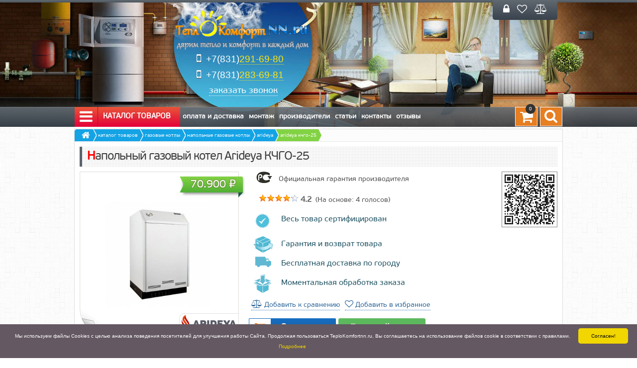

--- FILE ---
content_type: text/html; charset=UTF-8
request_url: https://teplokomfortnn.ru/products/arideya-kchgo-25
body_size: 14906
content:
<!DOCTYPE html> <html itemscope="itemscope" itemtype="http://schema.org/WebPage" lang="ru"> <head> <base href="https://teplokomfortnn.ru"> <title>Напольный газовый котел Arideya КЧГО-25 купить в «ТеплоКомфорт-НН», цена, отзывы, инструкция</title>  <meta http-equiv="Content-Type" content="text/html; charset=UTF-8" /> <meta name="description" content="Напольный газовый котел Arideya КЧГО-25 купить в Нижнем Новгороде цена 70.900р гарантия Arideya" /> <meta name="keywords" content="Напольный газовый котел Arideya КЧГО-25" /> <meta name="viewport" content="width=1024" /> <meta http-equiv="X-UA-Compatible" content="IE=edge" />  <meta property="og:type" content="website"> <meta property="og:url" content="https://teplokomfortnn.ru"> <meta property="og:title" content="Напольный газовый котел Arideya КЧГО-25 купить в «ТеплоКомфорт-НН», цена, отзывы, инструкция"> <meta property="og:description" content="Напольный газовый котел Arideya КЧГО-25 купить в Нижнем Новгороде цена 70.900р гарантия Arideya">  <meta property="og:image" content="https://teplokomfortnn.ru/files/products/73261.970.300x300.jpeg?916bfe31c66918188a1a0c0cc43f8215">   <meta name="google-site-verification" content="ggsVQ-AORn-iRvO4y9nyOODsMlUHwbxAEbKMOFGl9uY" /> <meta name="yandex-verification" content="484b8a13249f7f71" /> <meta name="yandex-verification" content="2e27685fa8812c69" /> <meta name="yandex-verification" content="aae31c9d63c824c2" /> <meta name="format-detection" content="telephone=no" />   <link rel="canonical" href="https://teplokomfortnn.ru/products/arideya-kchgo-25" />  <link rel="icon" href="/design/teplo/images/favicon.ico" type="image/x-icon" /> <link rel="shortcut icon" href="/design/teplo/images/favicon.ico" type="image/x-icon" /> <link rel="icon" href="/design/teplo/images/favicon.svg" type="image/svg+xml">  <link href='/design/teplo/css/style.css?v=1755224108' rel="stylesheet" type="text/css" media="screen" /> <link href='/design/teplo/css/font-awesome.min.css' rel="stylesheet" type="text/css" /> <link href='/design/teplo/css/slider.css' rel="stylesheet" type="text/css" /> <link href='/design/teplo/css/tooltips.css' rel="stylesheet" type="text/css" /> <link href='/design/teplo/css/search.css?version=20.01.2026' rel="stylesheet" type="text/css" /> <link href='/design/teplo/css/animate.css' rel="stylesheet" type="text/css" /> <link href="/design/teplo/css/filter.css" rel="stylesheet" type="text/css" media="screen" /> <link href="/js/baloon/css/baloon.css" rel="stylesheet" type="text/css" /> <link href="/js/admintooltip/css/admintooltip.css" rel="stylesheet" type="text/css" /> <link href="/callme/templates/apple/style.css" rel="stylesheet" type="text/css" />  <script type='text/javascript' src="//ajax.googleapis.com/ajax/libs/jquery/1.7.1/jquery.min.js"></script>  <script type="text/JavaScript" src='/design/teplo/js/custom-pack.min.js?version=20.01.2026'></script>  <script type="text/JavaScript" src="/js/baloon/js/baloon.js"></script>  <script type="application/ld+json">
        {
            "@context": "http://schema.org",
            "@type": "Organization",
            "name": "TeploKomfort-NN",
            "alternateName": "ТеплоКомфорт-НН",
            "description": "Все для отопления и водоснабжения",
            "url": "https://teplokomfortnn.ru",
            "logo": "https://teplokomfortnn.ru/design/teplo/images/logo.png",
            "image": "https://teplokomfortnn.ru/design/teplo/images/slider/slide_image_7.png", 
            "contactPoint": [{
                "@type": "ContactPoint",
                "name": "Иванов Владимир",
                "telephone": "+7 (831) 291-69-81",
                "contactType": "customer service",
                "email": "admin@teplokomfortnn.ru",
				"priceRange" : "200-2000RUB",
                "availableLanguage": "RU",
                "areaServed": "RU"
            }]
        }

    </script>  </head> <body > <noindex> <div id="top-panel"> <div id="panel_content"> <div id="account">  <a rel="nofollow" href="/user/login" id="login">Вход</a> <a rel="nofollow" href="/user/register" id="register">Регистрация</a>  </div> </div> </div> </noindex> <div id="sub-panel"> <noindex> <div class="sub-panel"> <span class="icon_block"> <a rel="nofollow" href="javascript:void(0)" id="toggle" class="open_user"><i class="fa fa-lock" title="Личный кабинет"></i></a> <a rel="nofollow" href="/wishlist"><i class="fa fa-heart-o wishlist_top" title="Избранные товары"></i></a> <a rel="nofollow" href="/compare"><i class="fa fa-balance-scale" title="Сравнения товаров"></i></a> </span> </div> </noindex> </div> <div class="wrapper"> <div class="page"> <header> <div id="top_background"> <div id="top_background_wrapper"> </div> </div> <div class="inner"> <div id="header"> <div itemprop="publisher" itemscope="itemscope" itemtype="https://schema.org/Organization" id="logo" class="fadeInDownBig animated">  <a itemprop="logo" itemscope="itemscope" itemtype="https://schema.org/ImageObject" href="https://teplokomfortnn.ru">  <img src="/design/teplo/images/logo.png" title="«ТеплоКомфорт-НН» — все для отопления и водоснабжения" alt="«ТеплоКомфорт-НН» — все для отопления и водоснабжения" />  </a>  <meta itemprop="image" content="/design/teplo/images/logo.png" /> <meta itemprop="name" content="«ТеплоКомфорт-НН» — все для отопления и водоснабжения" /> <meta itemprop="telephone" content="+7 (831) 291-69-80" /> <meta itemprop="address" content="Светлогорский переулок, 13" /> </div> <div id="contact"> <ul> <li><a rel="nofollow" href='tel:+78312916980'><i class="fa fa-mobile"></i><span>+7(831)</span><span class="phone">291-69-80</span></a></li> <li><a rel="nofollow" href='tel:+78312836981'><i class="fa fa-mobile"></i><span>+7(831)</span><span class="phone">283-69-81</span></a></li> </ul> <div id="call_me" class="callme_viewform" >заказать звонок</div> </div> </div> <div class="top_wrapper"> <div id="top"> <a href="javascript:void(0)" id="showHideMenu">Каталог товаров <i class="fa fa-bars fa-2x"></i></a> <script>
                                $(document).ready(function() {
                                    $('#showHideMenu').click(function() {
                                        $('#cssmenu').show();
                                        return false;
                                    });
                                    $('body').click(function() {
                                        $("#cssmenu").hide();
                                    });
                                });

                            </script> <div id="cssmenu" style="display:none;" class="zoomInDown animated">     <ul class="menu_vert">      <li > <a  href="/catalog/gazovye-kolonki" data-category="9">Газовые колонки</a>    </li>        <li class='has-sub'> <a  href="/catalog/kotly-gazovye" data-category="6">Газовые котлы</a>   <ul class="menu_vert">      <li > <a  href="/catalog/nastennye-gazovye-kotly" data-category="7">Настенные газовые котлы</a>    </li>        <li > <span class="ActiveCategory">Напольные газовые котлы</span>    </li>    </ul>   </li>        <li > <a  href="/catalog/kotly-elektricheskie" data-category="15">Электрические котлы</a>    </li>        <li > <a  href="/catalog/kotly-tverdotoplivnye" data-category="37">Котлы твердотопливные</a>    </li>        <li class='has-sub'> <a  href="/catalog/vodonagrevateli" data-category="17">Водонагреватели</a>   <ul class="menu_vert">      <li > <a  href="/catalog/nakopitelnye" data-category="20">Электрические накопительные водонагреватели</a>    </li>        <li > <a  href="/catalog/gazovye-nakopitelnye-vodonagrevateli" data-category="34">Газовые накопительные водонагреватели</a>    </li>        <li > <a  href="/catalog/protochnye" data-category="18">Электрические проточные водонагреватели</a>    </li>    </ul>   </li>        <li > <a  href="/catalog/bojlery-kosvennogo-nagreva" data-category="14">Бойлеры косвенного нагрева</a>    </li>        <li class='has-sub'> <a  href="/catalog/radiatory-otopleniya" data-category="21">Радиаторы отопления</a>   <ul class="menu_vert">      <li > <a  href="/catalog/alyuminievye" data-category="23">Алюминиевые радиаторы</a>    </li>        <li > <a  href="/catalog/bimetallicheskie" data-category="22">Биметаллические радиаторы</a>    </li>        <li > <a  href="/catalog/stalnye-panelnye-radiatory" data-category="44">Стальные панельные радиаторы</a>    </li>        <li > <a  href="/catalog/komplektuyuschie-k-radiatoram-otopleniya" data-category="71">Комплектующие к радиаторам отопления</a>    </li>    </ul>   </li>        <li > <a  href="/catalog/sistema-kontrolya-protechki-vody" data-category="76">Система контроля протечки воды</a>    </li>        <li class='has-sub'> <a  href="/catalog/konditsionery" data-category="46">Кондиционеры</a>   <ul class="menu_vert">      <li > <a  href="/catalog/split-sistemy" data-category="47">Сплит-Системы</a>    </li>        <li > <a  href="/catalog/mobilnye-konditsionery" data-category="48">Мобильные кондиционеры</a>    </li>    </ul>   </li>        <li class='has-sub'> <a  href="/catalog/gsm-kontrollery-termostaty" data-category="45">GSM контроллеры, Термостаты</a>   <ul class="menu_vert">      <li > <a  href="/catalog/upravlenie-s-mobilnogo-telefona" data-category="65">Управление с мобильного телефона</a>    </li>        <li > <a  href="/catalog/komnatnye-termostaty" data-category="66">Комнатные термостаты</a>    </li>    </ul>   </li>        <li class='has-sub'> <a  href="/catalog/dymohody-dlya-kotlov-i-kolonok" data-category="13">Дымоходы для котлов и колонок</a>   <ul class="menu_vert">      <li > <a  href="/catalog/koaksialnye-dymohody" data-category="31">Коаксиальные дымоходы</a>    </li>        <li > <a  href="/catalog/razdelnoe-dymoudalenie" data-category="35">Раздельное дымоудаление</a>    </li>        <li > <a  href="/catalog/dymohody-stalnye-poluzhestkie-gofrirovannye" data-category="56">Дымоходы стальные полужесткие гофрированные</a>    </li>    </ul>   </li>        <li class='has-sub'> <a  href="/catalog/kollektory-i-nasosnye-gruppy" data-category="58">Коллекторы и насосные группы</a>   <ul class="menu_vert">      <li > <a  href="/catalog/nasosnye-gruppy" data-category="59">Насосные группы</a>    </li>        <li > <a  href="/catalog/kollektory" data-category="60">Коллекторы</a>    </li>           <li > <a  href="/catalog/shkafy-kollektornye" data-category="62">Шкафы коллекторные</a>    </li>    </ul>   </li>        <li class='has-sub'> <a  href="/catalog/nasosy-i-stantsii" data-category="10">Насосы и насосные станции</a>   <ul class="menu_vert">      <li > <a  href="/catalog/tsirkulyatsionnye" data-category="12">Циркуляционные насосы</a>    </li>        <li > <a  href="/catalog/nasosy-povysheniya-davleniya" data-category="70">Насосы повышения давления</a>    </li>        <li > <a  href="/catalog/kanalizatsionnye" data-category="26">Канализационные насосы</a>    </li>        <li > <a  href="/catalog/stantsii" data-category="11">Насосные станции</a>    </li>           <li > <a  href="/catalog/skvazhinnye-nasosy" data-category="29">Скважинные насосы</a>    </li>        <li > <a  href="/catalog/drenazhnye-nasosy" data-category="30">Дренажные насосы</a>    </li>    </ul>   </li>        <li class='has-sub'> <a  href="/catalog/gazovye-schetchiki" data-category="24">Газовые счетчики</a>   <ul class="menu_vert">      <li > <a  href="/catalog/prinadlezhnosti-k-gazovym-schetchikam" data-category="77">Принадлежности к газовым счетчикам</a>    </li>    </ul>   </li>        <li > <a  href="/catalog/truby-polipropilenovye" data-category="49">Трубы полипропиленовые</a>    </li>        <li > <a  href="/catalog/truby-iz-sshitogo-polietilena" data-category="55">Трубы из сшитого полиэтилена</a>    </li>        <li class='has-sub'> <a  href="/catalog/rasshiritelnye-baki" data-category="38">Расширительные баки</a>   <ul class="menu_vert">      <li > <a  href="/catalog/dlya-sistem-otopleniya" data-category="39">Расширительный бак для отопления</a>    </li>        <li > <a  href="/catalog/dlya-sistem-vodosnabzheniya" data-category="40">Расширительный бак для водоснабжения</a>    </li>    </ul>   </li>        <li > <a  href="/catalog/signalizatory" data-category="25">Cигнализаторы загазованности</a>    </li>        <li class='has-sub'> <a  href="/catalog/stabilizatory-napryazheniya-i-istochniki-besperebojnogo-pitaniya" data-category="16">Стабилизаторы напряжения и источники бесперебойного питания</a>   <ul class="menu_vert">      <li > <a  href="/catalog/stabilizatory-napryazheniya" data-category="64">Стабилизаторы напряжения</a>    </li>        <li > <a  href="/catalog/istochniki-besperebojnogo-pitaniya" data-category="63">Источники бесперебойного питания</a>    </li>    </ul>   </li>        <li class='has-sub'> <a  href="/catalog/teplonositeli" data-category="42">Теплоносители</a>   <ul class="menu_vert">      <li > <a  href="/catalog/propilenglikol" data-category="51">Пропиленгликоль</a>    </li>        <li > <a  href="/catalog/glitserin" data-category="53">Глицерин</a>    </li>        <li > <a  href="/catalog/etilenglikol" data-category="54">Этиленгликоль</a>    </li>    </ul>   </li>                      </ul>   </div> <nav class="menu-topnav"> <ul id="menu">          <li>  <a data-page="18" href="oplata-i-dostavka" class="menu_18">Оплата и Доставка</a>  </li>        <li>  <a data-page="11" href="montazh" class="menu_11">Монтаж</a>  </li>     <li>  <a data-page="19" href="brands" class="menu_19">Производители</a>  </li>     <li>  <a data-page="20" href="articles" class="menu_20">Статьи</a>  </li>     <li>  <a data-page="6" href="contact" class="menu_6">Контакты</a>  </li>                             <li>  <a data-page="41" href="reviews" class="menu_41">Отзывы</a>  </li>   </ul> </nav> <div id="cart_informer">    <i class="fa fa-shopping-cart fa-2x" title="Корзина пуста"><span class="ajax_cart_no_product">0</span></i>   <script>
	$(document).ready(function(){
	// Инициализация всплывающей подсказки
		$('#cart_informer i').tooltipster({
			theme: '.tooltipster-shadow',
			position: 'left',
			maxWidth: 350,
			interactive: true,
			interactiveTolerance: 100
		});
	});
	</script>  </div> <div id="sb-search" class="sb-search" title="Поиск товара по названию"> <form itemprop="potentialAction" itemscope itemtype="http://schema.org/SearchAction" action="products" autocomplete="off" class="search_block"> <meta itemprop="target" content="https://teplokomfortnn.ru/products?keyword={keyword}" /> <input itemprop="query-input" class="sb-search-input input_search" type="text" name="keyword" value="" placeholder="Поиск товара" /> <input class="sb-search-submit" value="" type="submit" /> <span class="sb-icon-search"><i class="fa fa-search fa-2x"></i></span> </form> </div> </div> </div> </div> </header>  <div id="main">  <div id="breadcrumbs-one" itemscope="" itemtype="http://schema.org/BreadcrumbList"> <div itemscope="" itemprop="itemListElement" itemtype="http://schema.org/ListItem"> <a href="https://teplokomfortnn.ru" itemprop="item"> <i class="fa fa-home"></i> <span itemprop="name" style="display: none;">Главная</span> <meta itemprop="position" content="1"> </a> </div> <div itemscope="" itemprop="itemListElement" itemtype="http://schema.org/ListItem"> <a href="/catalog" itemprop="item"> <span itemprop="name">Каталог товаров</span> <meta itemprop="position" content="2"> </a> </div>  <div itemscope="" itemprop="itemListElement" itemtype="http://schema.org/ListItem"> <a href="/catalog/kotly-gazovye" itemprop="item"> <span itemprop="name">Газовые котлы</span> <meta itemprop="position" content="3"> </a> </div>  <div itemscope="" itemprop="itemListElement" itemtype="http://schema.org/ListItem"> <a href="/catalog/napolnye-gazovye-kotly" itemprop="item"> <span itemprop="name">Напольные газовые котлы</span> <meta itemprop="position" content="3"> </a> </div>   <div itemscope="" itemprop="itemListElement" itemtype="http://schema.org/ListItem"> <a href="/catalog/napolnye-gazovye-kotly/arideya" itemprop="item"> <span itemprop="name">Arideya</span> <meta itemprop="position" content="4"> </a> </div>  <div class="last" itemscope="" itemprop="itemListElement" itemtype="http://schema.org/ListItem"> <a href="/products/arideya-kchgo-25" itemprop="item"> <span itemprop="name">Arideya КЧГО-25</span> <meta itemprop="position" content="5"> </a> </div> </div>   <div id="BigContent">   <script type="text/javascript" src="/design/teplo/js/qrcode.min.js"></script>  
      
      <script type="application/ld+json">
    {
        "@context": "http://schema.org/",
        "@type": "Product",
        "name": "Напольный газовый котел Arideya КЧГО-25",
        "sku": "4456",
        "image": "https://teplokomfortnn.ru/files/products/73261.970.800x600w.jpeg?3d8b710329148148c910a09fa9551898",
        "description": "Купить напольный газовый котел Arideya КЧГО-25 в Нижнем Новгороде с бесплатной доставкой Вы сможете в интернет магазине «ТеплоКомфорт-НН». Цена: 70.900 руб. Официальная гарантия: Arideya. На странице есть: инструкция, фото, описание, отзывы и технические характеристики товара.",
        "mpn": "[mpn]",
        "brand": {
            "@type": "Brand",
                "name": "Arideya",
                "logo": "https://teplokomfortnn.ru/files/brands/preview/arideya_logo.110x45.png?dd6b11f03e5ac71bcfb6f6ad0fd97623",
                "url": "https://teplokomfortnn.ru/catalog/napolnye-gazovye-kotly/arideya"

        },
        "aggregateRating": {
            "@type": "AggregateRating",
            "ratingValue": "4.2",
            "reviewCount": "4"
            
        },
        "offers": {
            "@type": "Offer",
                "url": "https://teplokomfortnn.ru/products/arideya-kchgo-25",
                "priceCurrency": "RUB",
                "price": "70.900",
                "priceValidUntil": "2026-01-20 02:15:16",
                "itemCondition": "http://schema.org/UsedCondition",
                "availability": "http://schema.org/InStock"
        }
    }

</script>  <div class="b1c-good"> <section itemscope itemtype="http://schema.org/Product"> <div class="product"> <h1 itemprop="name" class="b1c-name" data-product="4456">Напольный газовый котел Arideya КЧГО-25</h1>  <meta itemprop="image" content="https://teplokomfortnn.ru/files/products/73261.970.300x300.jpeg?916bfe31c66918188a1a0c0cc43f8215"> <div itemscope itemtype="http://schema.org/ImageObject" id="corner" class="image"> <div class="icons">    </div> <a itemprop="contentUrl" href="https://teplokomfortnn.ru/files/products/73261.970.800x600w.jpeg?3d8b710329148148c910a09fa9551898" title="Напольный газовый котел Arideya КЧГО-25" class="zoom" data-fancybox-group="group"> <img src="https://teplokomfortnn.ru/files/products/73261.970.300x300.jpeg?916bfe31c66918188a1a0c0cc43f8215" alt="Напольный газовый котел Arideya КЧГО-25 купить в Нижнем Новгороде" title="Напольный газовый котел Arideya КЧГО-25" /> </a> </div>  <div itemprop="offers" itemscope itemtype="http://schema.org/Offer" class="PriceBlock"> <div class="price_product_block"> <div class="triangle"></div> <div class="strike_product"></div> <span itemprop="price" class="price_product"> 70.900 </span> <meta itemprop="priceCurrency" content="RUB" /><span class="price_product">₽</span> <meta itemprop="availability" content="InStock"> <meta itemprop="priceValidUntil" content="2026-01-20 02:15:16"> <link itemprop="url" href="https://teplokomfortnn.ru/products/arideya-kchgo-25" /> </div> </div> <div itemscope itemtype="http://schema.org/Brand" itemprop="brand" class="brands_images">  <a rel="nofollow" itemprop="url" data-brand="251" href="/catalog/napolnye-gazovye-kotly/arideya"> <img itemprop="logo" src="https://teplokomfortnn.ru/files/brands/preview/arideya_logo.110x45.png?dd6b11f03e5ac71bcfb6f6ad0fd97623" alt="Бренд Arideya" /> <span itemprop="name">Arideya</span> </a>  </div> <div class="description"> <div class="official-warranty"> <img src="/design/teplo/images/ico-rst.jpg" alt="Официальная гарантия" title="Официальная гарантия">
                    Официальная гарантия производителя
                </div> <div id="advantage"> <div class="rating" itemprop="aggregateRating" itemscope itemtype="http://schema.org/AggregateRating" data-rel="4456"> <span class="rater-starsOff"> <span style="width:67.2px" class="rater-starsOn"></span> </span> <span class="rater-rating" itemprop="ratingValue">4.2</span> <label>&#160;(На основе: <span itemprop="reviewCount" class="rater-rateCount">4</span> голосов)
                        </label> </div> <div class="advantage advantage-servic"> <p class="p">Весь товар сертифицирован</p> </div> <div class="advantage advantage-garant"> <p class="p">Гарантия и возврат товара</p> </div> <div class="advantage advantage-dost"> <p class="p">Бесплатная доставка по городу</p> </div> <div class="advantage advantage-oform"> <p class="p">Моментальная обработка заказа</p> </div> </div>  <form class="variants" action="/cart"> <select name="variant" class="select_variant select_width" style='display:none;'>  <option value="5339"> data-price="70.900" data-stok="5" data-sku="4456" data-discount="0"> </option>  </select> <meta itemprop="sku" content="4456"> <meta itemprop="mpn" content="[mpn]"> <div class="compare_wishlist_product">   <span class="mylist_add"> <a rel="nofollow" class='addps' href="/compare?id=4456" data-id='4456' data-key='compare' data-informer='1' data-result-text="<a href='/compare'><i class='fa fa-balance-scale active' title='Перейти в список сравнения'> В списке сравнения</i></a>"> <i class="fa fa-balance-scale" title="Добавить в список сравнения"></i> Добавить к сравнению
                                </a> </span>     <span class="mylist_add"> <a rel="nofollow" class='addps' href="/wishlist?id=4456" data-id='4456' data-key='wishlist' data-informer='1' data-result-text="<a href='/wishlist'><i class='fa fa-heart active' title='Перейти в список желаний'> В списке избранном</i></a>"> <i class="fa fa-heart-o" title="Добавить в список желаний"></i> Добавить в избранное
                                </a> </span>   </div> <div id="product-bottom"> <input type="button" class="b1c buyme_cart" value="Быстрый заказ" /> <div class="button_cart_main"> <input type="submit" class="button_sale" value="Заказать" data-result-text="Оформить"><i class="fa fa-shopping-cart"></i> </div> </div>  <script>
                        var price = '{$product->variant->price}';

                    </script>  </form>  </div> <div id="qrcode"> <div id="smallCode" class="qrcode"></div>  <script>
                    $('#smallCode').qrcode({
                        width: 100,
                        height: 100,
                        text: "https://teplokomfortnn.ru/products/arideya-kchgo-25"
                    });

                </script>  </div>  <div class="images">   <div class="small-images"> <a href="https://teplokomfortnn.ru/files/products/b26a8591-e2c7-11ea-b72d-0cc47a493aae_25377352-db20-11eb-b784-0cc47a493aae-1080x720.800x600w.jpg?a48a41221b26c39d1ad4842677b800c4" class="zoom" data-fancybox-group="group"> <img src="https://teplokomfortnn.ru/files/products/b26a8591-e2c7-11ea-b72d-0cc47a493aae_25377352-db20-11eb-b784-0cc47a493aae-1080x720.138x138.jpg?a6d62deb4ca7fb73868bf13a1545e43c" alt="Напольный газовый котел Arideya КЧГО-25" title="Напольный газовый котел Arideya КЧГО-25" /> </a> </div>  </div>  <noindex> <div id="back_forward">  <a rel="nofollow" class="hover_mouse left prev_page_link" href="/products/arideya-kchgo-35"><span></span>Arideya КЧГО-35</a>   <a rel="nofollow" class="hover_mouse right next_page_link" href="/products/lemaks-lider-pro-400"><span></span>Лемакс Lider Pro-400</a>  </div> </noindex> <div class="section"> <ul class="tabs"> <li><a rel="nofollow" class="current" href="/products/arideya-kchgo-25#overview"><i class="fa fa-file-text-o"></i>Описание</a></li> <li class="current"><a rel="nofollow" class="current" href="/products/arideya-kchgo-25#specification" aria-hidden="true"><i class="fa fa-bars"></i>Характеристики</a></li> <li><a rel="nofollow" class="current" href="/products/arideya-kchgo-25#reviews"><i class="fa fa-comments"></i>Отзывы</a></li> </ul> <div itemprop="description" class="box" style="display: none;"> <blockquote> <h2>Описание Arideya КЧГО-25</h2> </blockquote>  Газовые отопительные котлы ARIDEYA серии КЧГО с чугунным теплообменником являются энергонезависимым оборудованием для отопления и горячего водоснабжения в жилых и промышленных помещениях.Котлы ARIDEYA серии КЧГО изготовлены на основе чугунного теплообменника российского производства толщиной 4 мм. и оснащены оригинальными компонентами газогорелочного устройства и газовым клапаном итальянского концерна SIT Group, а также инжекционной микрофакельной горелкой Worgas (Италия).Преимущества котлов ARIDEYA серии КЧГО с чугунным теплообменником:Рабочее давление 4 Атм., возможность установки в закрытую систему отопления;Высокая коррозионная стойкость чугуна обеспечивает длительный срок службы котла - 25 лет, что на 70% превышает срок эксплуатации котлов со стальным теплообменником;Ремонтопригодность теплообменника, обеспечивается возможностью индивидуальной замены секции в случае необходимости;Котлы с чугунным теплообменником обладают хорошей теплоаккумулирующей способностью и большой тепловой инерционностью, что обеспечивает им высокий КПД, не менее 92%, и экономию энергоресурсов  </div> <div class="box visible" style="display: block;"> <blockquote> <h2>Технические характеристики Arideya КЧГО-25</h2> </blockquote>  <ul class="features">  <li id="536"> <label>Камера сгорания</label> <span style="width:45%;text-align: left;float: right;display: block;">Открытая</span> </li>  <li id="563"> <label>Энергозависимость</label> <span style="width:45%;text-align: left;float: right;display: block;">нет</span> </li>  <li id="562"> <label>Материал теплообменника</label> <span style="width:45%;text-align: left;float: right;display: block;">чугун</span> </li>  <li id="507"> <label>Мощность (кВт)</label> <span style="width:45%;text-align: left;float: right;display: block;">25</span> </li>  <li id="509"> <label>Диаметр дымохода (мм)</label> <span style="width:45%;text-align: left;float: right;display: block;">129</span> </li>  <li id="514"> <label>Отапливаемая S при h потолка 2,7 (м2)</label> <span style="width:45%;text-align: left;float: right;display: block;">250</span> </li>  <li id="551"> <label>Размер ВхШхГ (мм)</label> <span style="width:45%;text-align: left;float: right;display: block;">546х490х848</span> </li>  <li id="552"> <label>Вес (кг)</label> <span style="width:45%;text-align: left;float: right;display: block;">110</span> </li>  <li id="558"> <label>Гарантия</label> <span style="width:45%;text-align: left;float: right;display: block;">2 года</span> </li>  <li id="570"> <label>Страна производитель</label> <span style="width:45%;text-align: left;float: right;display: block;">Россия</span> </li>  </ul> <noindex> <div class="disclaimer"> <p>Технические характеристики товара могут отличаться от указанных на сайте, уточняйте технические характеристики товара на момент покупки и оплаты. Вся информация на сайте о товарах носит справочный характер и не является публичной офертой в соответствии с пунктом 2 статьи 437 ГК РФ.</p> <i class="fa fa-info-circle fa-2x"></i> </div> </noindex>  </div> <div class="box" style="display: none;"> <div id="comments">  <blockquote> <h2>Отзывы о Arideya КЧГО-25</h2> <div>&#160;&#160;&#160;отсутствует... Будьте первым!</div> </blockquote>   <form class="comment_form" method="post" autocomplete="off">  <textarea class="comment_textarea" id="comment_text" name="text" data-format=".+" data-notice="Введите комментарий"></textarea> <div> <input class="button_comments comments" type="submit" name="comment" value="Оставить мнение" /> <input class="namehere input_name" type="text" id="comment_name" name="name" placeholder="Пожалуйста представьтесь" value="" data-format=".+" data-notice="Введите имя" /> <input class="emailhere emai_product" type="text" id="comment_email" name="email" value="" placeholder="E-mail для ответа (необязательно)" /> <div class="captcha"> <img src="/captcha/image.php?3436" alt='captcha' /> <input class="input_captcha" id="comment_captcha" type="text" name="captcha_code" maxlength="5" value="" data-format="^[1-9]\d\d\d\d$" data-notice="Введите капчу" /> <label for="comment_captcha">Введите защиту от ботов</label> </div> <input class="input_phone" type="text" id="comment_phone" name="phone" value="" /> </div> </form> </div> </div> </div> </div> </section> </div>      <h3 class="NameHeaderH3">Случайные товары из бренда: <a class="link-dotted" href="/catalog/napolnye-gazovye-kotly/arideya">Напольные газовые котлы Arideya</a></h3> <ul class="tiny_products">   <li class="product">  <div class="image"> <div class="icons">    </div> <a href="/products/arideya-kchgo-35"> <img src="https://teplokomfortnn.ru/files/products/izobrazhenie_2022-09-22_131756820.200x200.png?25a56ffa2976860093e8538e7180d5ab" alt="Напольный газовый котел Arideya КЧГО-35 купить в Нижнем Новгороде"/> </a> </div>  <div class="product_info"> <a data-product="4459" href="/products/arideya-kchgo-35"> <h3>Напольный газовый котел Arideya КЧГО-35</h3> </a> <div class="annotation"> <ul class="features">  </ul> <div class="detal"><a rel="nofollow" href="/products/arideya-kchgo-35" title="">Подробнее</a></div> </div>  <form class="variants" action="/cart"> <table>   <tr class="variant"> <td> <input id="variants_5342" name="variant" value="5342" type="radio" class="variant_radiobutton" checked style="display:none;"/> </td> <td>  </td> <td>  <span class="price">86.100</span> </td> </tr>  </table> <div class="button_cart_main">  <input type="submit" class="button_main" value="Купить" data-result-text="Оформить"/><i id="4459" class="fa fa-shopping-cart" title="Купить"></i>  </div> <div class="productDetail"> <a rel="nofollow" href="/products/arideya-kchgo-35">Подробнее</a> </div> </form> </div> </li>   <li class="product">  <div class="image"> <div class="icons">    </div> <a href="/products/arideya-kchgo-40"> <img src="https://teplokomfortnn.ru/files/products/73261.970_1.200x200.jpeg?4c8afc85395d90e8455de8c8bb714d5d" alt="Напольный газовый котел Arideya КЧГО-40 купить в Нижнем Новгороде"/> </a> </div>  <div class="product_info"> <a data-product="4457" href="/products/arideya-kchgo-40"> <h3>Напольный газовый котел Arideya КЧГО-40</h3> </a> <div class="annotation"> <ul class="features">  </ul> <div class="detal"><a rel="nofollow" href="/products/arideya-kchgo-40" title="">Подробнее</a></div> </div>  <form class="variants" action="/cart"> <table>   <tr class="variant"> <td> <input id="variants_5340" name="variant" value="5340" type="radio" class="variant_radiobutton" checked style="display:none;"/> </td> <td>  </td> <td>  <span class="price">99.500</span> </td> </tr>  </table> <div class="button_cart_main">  <input type="submit" class="button_main" value="Купить" data-result-text="Оформить"/><i id="4457" class="fa fa-shopping-cart" title="Купить"></i>  </div> <div class="productDetail"> <a rel="nofollow" href="/products/arideya-kchgo-40">Подробнее</a> </div> </form> </div> </li>   <li class="product">  <div class="image"> <div class="icons">    </div> <a href="/products/arideya-kchgo-50"> <img src="https://teplokomfortnn.ru/files/products/73261.970_2.200x200.jpeg?2b355dc2b1a715374c127d4110498808" alt="Напольный газовый котел Arideya КЧГО-50 купить в Нижнем Новгороде"/> </a> </div>  <div class="product_info"> <a data-product="4458" href="/products/arideya-kchgo-50"> <h3>Напольный газовый котел Arideya КЧГО-50</h3> </a> <div class="annotation"> <ul class="features">  </ul> <div class="detal"><a rel="nofollow" href="/products/arideya-kchgo-50" title="">Подробнее</a></div> </div>  <form class="variants" action="/cart"> <table>   <tr class="variant"> <td> <input id="variants_5341" name="variant" value="5341" type="radio" class="variant_radiobutton" checked style="display:none;"/> </td> <td>  </td> <td>  <span class="price">105.900</span> </td> </tr>  </table> <div class="button_cart_main">  <input type="submit" class="button_main" value="Купить" data-result-text="Оформить"/><i id="4458" class="fa fa-shopping-cart" title="Купить"></i>  </div> <div class="productDetail"> <a rel="nofollow" href="/products/arideya-kchgo-50">Подробнее</a> </div> </form> </div> </li>  </ul>     <h3 class="NameHeaderH3">Похожие товары из раздела: <a class="link-dotted" href="/catalog/napolnye-gazovye-kotly">Газовые напольные котлы отопления</a></h3> <ul class="tiny_products">   <li class="product">  <div class="image"> <div class="icons">    </div> <a href="/products/lemaks-premium-125"> <img src="https://teplokomfortnn.ru/files/products/gazovij_kotel_lemaks_premium_n_ksg-125_26110_26112.200x200.jpg?1615d22ae798216f41f1b1f2c6dbf0ab" alt="Напольный газовый котел Лемакс Премиум-12,5 купить в Нижнем Новгороде"/> </a> </div>  <div class="product_info"> <a data-product="2829" href="/products/lemaks-premium-125"> <h3>Напольный газовый котел Лемакс Премиум-12,5</h3> </a> <div class="annotation"> <ul class="features">  </ul> <div class="detal"><a rel="nofollow" href="/products/lemaks-premium-125" title="">Подробнее</a></div> </div>  <form class="variants" action="/cart"> <table>   <tr class="variant"> <td> <input id="variants_3712" name="variant" value="3712" type="radio" class="variant_radiobutton" checked style="display:none;"/> </td> <td>  </td> <td>  <span class="price">34.100</span> </td> </tr>  </table> <div class="button_cart_main">  <input type="submit" class="button_main" value="Купить" data-result-text="Оформить"/><i id="2829" class="fa fa-shopping-cart" title="Купить"></i>  </div> <div class="productDetail"> <a rel="nofollow" href="/products/lemaks-premium-125">Подробнее</a> </div> </form> </div> </li>   <li class="product">  <div class="image"> <div class="icons">    </div> <a href="/products/artu-29"> <img src="https://teplokomfortnn.ru/files/products/289_original_6.200x200.jpg?36e0ddcab0a9b5c7e684d27fb35f6bb6" alt="Напольный газовый котел Artu 29 купить в Нижнем Новгороде"/> </a> </div>  <div class="product_info"> <a data-product="4452" href="/products/artu-29"> <h3>Напольный газовый котел Artu 29</h3> </a> <div class="annotation"> <ul class="features">  </ul> <div class="detal"><a rel="nofollow" href="/products/artu-29" title="">Подробнее</a></div> </div>  <form class="variants" action="/cart"> <table>   <tr class="variant"> <td> <input id="variants_5335" name="variant" value="5335" type="radio" class="variant_radiobutton" checked style="display:none;"/> </td> <td>  </td> <td>  <span class="price">40.300</span> </td> </tr>  </table> <div class="button_cart_main">  <input type="submit" class="button_main" value="Купить" data-result-text="Оформить"/><i id="4452" class="fa fa-shopping-cart" title="Купить"></i>  </div> <div class="productDetail"> <a rel="nofollow" href="/products/artu-29">Подробнее</a> </div> </form> </div> </li>   <li class="product">  <div class="image"> <div class="icons">    </div> <a href="/products/lemaks-prestige-125"> <img src="https://teplokomfortnn.ru/files/products/prestige_2.200x200.png?4f57ecbe07f5e5ad9404d9a66988e59f" alt="Напольный газовый котел Лемакс Prestige-12,5 купить в Нижнем Новгороде"/> </a> </div>  <div class="product_info"> <a data-product="4312" href="/products/lemaks-prestige-125"> <h3>Напольный газовый котел Лемакс Prestige-12,5</h3> </a> <div class="annotation"> <ul class="features">  </ul> <div class="detal"><a rel="nofollow" href="/products/lemaks-prestige-125" title="">Подробнее</a></div> </div>  <form class="variants" action="/cart"> <table>   <tr class="variant"> <td> <input id="variants_5195" name="variant" value="5195" type="radio" class="variant_radiobutton" checked style="display:none;"/> </td> <td>  </td> <td>  <span class="price">40.700</span> </td> </tr>  </table> <div class="button_cart_main">  <input type="submit" class="button_main" value="Купить" data-result-text="Оформить"/><i id="4312" class="fa fa-shopping-cart" title="Купить"></i>  </div> <div class="productDetail"> <a rel="nofollow" href="/products/lemaks-prestige-125">Подробнее</a> </div> </form> </div> </li>   <li class="product">  <div class="image"> <div class="icons">    </div> <a href="/products/lemaks-aogv--29-1gazovik"> <img src="https://teplokomfortnn.ru/files/products/172_5.200x200.jpg?d34d0527f38ad982835d5a39994568fa" alt="Напольный газовый котел Лемакс АОГВ- 29-1 Газовик купить в Нижнем Новгороде"/> </a> </div>  <div class="product_info"> <a data-product="2826" href="/products/lemaks-aogv--29-1gazovik"> <h3>Напольный газовый котел Лемакс АОГВ- 29-1 Газовик</h3> </a> <div class="annotation"> <ul class="features">  </ul> <div class="detal"><a rel="nofollow" href="/products/lemaks-aogv--29-1gazovik" title="">Подробнее</a></div> </div>  <form class="variants" action="/cart"> <table>   <tr class="variant"> <td> <input id="variants_3709" name="variant" value="3709" type="radio" class="variant_radiobutton" checked style="display:none;"/> </td> <td>  </td> <td>  <span class="price">38.900</span> </td> </tr>  </table> <div class="button_cart_main">  <input type="submit" class="button_main" value="Купить" data-result-text="Оформить"/><i id="2826" class="fa fa-shopping-cart" title="Купить"></i>  </div> <div class="productDetail"> <a rel="nofollow" href="/products/lemaks-aogv--29-1gazovik">Подробнее</a> </div> </form> </div> </li>  </ul>    <script>
    $(function() {
        // Раскраска строк характеристик
        $(".features li:even").addClass('even');

        // Ретинг
        $('.testRater').rater({
            postHref: 'ajax/rating.php'
        });

        // Зум картинок
        $("a.zoom").fancybox({
            prevEffect: 'fade',
            nextEffect: 'fade'
        });

        // Оформить/Заказать
        $('.variants input:submit').click(function() {
            $(this).parents('form').submit();
            $(this).replaceWith('<input type="button" class="button_sale" value="Оформить" onclick="location.href=\'/cart\'"><i class="fa fa-shopping-cart active"></i>');
        });
    });

    $(function() {
        // Выбор вариантов товара
        $('select[name=variant]').change(function() {
            price = $(this).find('option:selected').attr('data-price');
            compare_price = '';
            if (typeof $(this).find('option:selected').attr('compare_price') == 'string')
                compare_price = $(this).find('option:selected').attr('compare_price');
            $(this).find('option:selected').attr('compare_price');
            $(this).closest('form').find('span.price_product').html(price);
            $(this).closest('form').find('.price_product_block .strike_product .strikeout').html(compare_price);
            return false;
        });
    });

    $(function() {
        $('.product .select_variant').change(function() {
            if (parseInt($(this).closest('form.variants').find('.input_amount').val()) > parseInt($(this).find('option:selected').data('stok'))) {
                $(this).closest('form.variants').find('.input_amount').val($(this).find('option:selected').data('stok'));
            }
            var sku = $(this).find('option:selected').data('sku');
            if ($(this).find('option:selected').data('sku').length == 0)
                sku = 'Неизвестно';
            $(this).closest('.product').find('.sku_brand .sku_product').html(sku);
            if ($(this).find('option:selected').data('discount') == 0)
                $(this).closest('.product').find('.discount').hide();
            else
                $(this).closest('.product').find('.discount').html($(this).find('option:selected').data('discount')).show();
        })
        $('#input_minus_plus .plus, #input_minus_plus .minus').click(function() {
            var this_block = $(this).closest('form.variants');
            var this_amount = this_block.find('.input_amount');
            var this_amount_val = parseInt(this_amount.val());
            if ($(this).val() == '+' && this_amount_val < parseInt(this_block.find('.select_variant option:selected').data('stok'))) {
                this_amount.val(parseInt(this_amount.val()) + 1);
            } else if ($(this).val() == '-' && this_amount_val > 1) {
                this_amount.val(this_amount_val - 1);
            }
        });
    });

</script>   <link href="/js/fancybox/jquery.fancybox.css" rel="stylesheet" type="text/css" /> <link href='/design/teplo/css/tabs.css?version=20.01.2026' rel="stylesheet" type="text/css" />  <script type="text/javascript" src="/js/fancybox/jquery.fancybox.pack.js"></script>  <script type="text/JavaScript" src="/design/teplo/js/tabs.js"></script>  <script type="text/JavaScript" src="/buyme/js/buyme.js"></script>
 </div>   </div>   <footer><div class="footer_top"></div> <div id="footer"> <div class="footer"> <div class="footer-cols-wrapper"> <div class="footer-col div_1" style="height: 180px;"> <span class="title-footer">Покупателям</span> <div class="footer-col-content"> <ul> <li><a href="/catalog">Каталог товаров</a></li> <li>  <a rel="nofollow" href="/user/login">Личный кабинет</a>  </li> <li><a rel="nofollow" href="/oplata-i-dostavka">Как заказать</a></li> <li><a rel="nofollow" href="/">Заказы и возвраты</a></li>   <li><a rel="nofollow" href="/../catalog/featured">Рекомендуемые товары</a></li>   <li><a rel="nofollow" href="/../catalog/discounted">Товары со скидками</a></li>  </ul> </div> </div> <div class="footer-col div_2" style="height: 180px;"> <span class="title-footer">Партнерам</span> <div class="footer-col-content"> <ul> <li><a rel="nofollow" href="/rabota-s-postavschikami">Поставщикам продукции</a></li> <li><a rel="nofollow" href="/rabota-s-montazhnymi-organizatsiyami">Монтажным организациям</a></li> <li><a rel="nofollow" href="/rabota-s-reklamnymi-agenstvami">Рекламным агентствам</a></li> </ul> </div> </div> <div class="footer-col div_3" style="height: 180px;"> <span class="title-footer">Информация</span> <div class="footer-col-content"> <ul> <li><a rel="nofollow" href="/sitemap">Карта сайта</a></li> <li><a rel="nofollow" href="/contact">Обратная связь</a></li> <li><a rel="nofollow" href="/servisnye-tsentry">Сервисные центры</a></li> <li><a rel="nofollow" href="/publichnaya-oferta-teplokomfort-nn">Публичная оферта</a></li> <li><a rel="nofollow" href="/politika-konfidentsialnosti">Политика конфиденциальности</a></li> </ul> </div> </div> <div class="footer-col last div_4" style="height: 180px;"> <span class="title-footer">Работа с клиентами</span> <p>Нижний Новгород:</p> <p class="footer-phone">Тел: +7 (831) 291-69-80</p> <p class="footer-phone">Тел: +7 (831) 291-69-81</p> <noindex> <div id="market"> <a rel="nofollow" target="_blank" href="//clck.yandex.ru/redir/dtype=stred/pid=47/cid=1248/*http://market.yandex.ru/shop/130568/reviews/add"> <img src="[data-uri]" width="160" height="31" alt="Оцените качество магазина на Яндекс.Маркете."/> </a> </div> </noindex> </div> </div> <span class="footer_copyright "> <p>Продажу газового и отопительного оборудование осуществляем в города: <b>Арзамас</b>, <b>Балахна</b>, <b>Бор</b>, <b>Богородск</b>, <b>Городец</b>, <b>Дзержинск</b>, <b>Кстово</b>, <b>Павлово</b>, <b>Заволжье</b> и в другие города Нижегородской области.</p> </span> <div class="clear"></div> <div id ="address"> <div class="payments_footer"> <span>Принимаем к оплате:</span> <div> <i class="fa fa-cc-visa fa-2x" title="VISA"></i> <i class="fa fa-cc-mastercard fa-2x" title="Mastercard"></i> <i class="fa fa-credit-card fa-2x" title="Яндекс.Деньги"></i> </div> </div> <div class="copyright">Copyright © 2012 - 2026 г. | <span>«ТеплоКомфорт-НН»</span></div> </div> </div> </div></footer> </div> </div>    <script type="text/JavaScript" src="/callme/js/callme.js"></script>  <script type="text/JavaScript" src="/design/teplo/js/slider.js"></script> <script type="text/JavaScript" src="/design/teplo/js/modernizr.custom.37522.js"></script>  <script type="text/JavaScript" src="/design/teplo/js/scrolltopcontrol.js"></script>  <script type="text/JavaScript" src="/design/teplo/js/tooltips.js"></script>  <script type="text/JavaScript" src="/design/teplo/js/search.js"></script> <script type="text/JavaScript" src="/design/teplo/js/classie.js"></script>  <script type="text/JavaScript" src="/js/autocomplete/jquery.autocomplete-min.js"></script>   <script type='text/javascript' src="/design/teplo/js/jquery-ui-1.9.0.custom.min.js"></script> <script type='text/javascript' src="/design/teplo/js/filter.min.js"></script> <script type='text/javascript' src="/design/teplo/js/jquery.reveal.js"></script>   <script type='text/javascript' src="/design/teplo/js/addtocopy.js"></script> <script type="text/javascript" src="/design/teplo/ButtonUp/MrScrollUp.js"></script> <link rel="stylesheet" type="text/css" href="/design/teplo/ButtonUp/MrScrollUp.css" /> <div id="MrScrollUp" style="display:none;"> <div class="MrScrollUp1"></div> <div class="MrScrollUp2"></div> </div> <div id="metrika">  <script type="text/javascript" > (function(m,e,t,r,i,k,a){m[i]=m[i]||function(){(m[i].a=m[i].a||[]).push(arguments)}; m[i].l=1*new Date(); for (var j = 0; j < document.scripts.length; j++) {if (document.scripts[j].src === r) { return; }} k=e.createElement(t),a=e.getElementsByTagName(t)[0],k.async=1,k.src=r,a.parentNode.insertBefore(k,a)}) (window, document, "script", "https://mc.yandex.ru/metrika/tag.js", "ym"); ym(16333114, "init", { clickmap:true, trackLinks:true, accurateTrackBounce:true, webvisor:true, ecommerce:"dataLayer" }); </script> <noscript><div><img src="https://mc.yandex.ru/watch/16333114" style="position:absolute; left:-9999px;" alt="" /></div></noscript>  </div> <script type="text/javascript" id="cookieinfo" src="//cookieinfoscript.com/js/cookieinfo.min.js"
		data-bg="#645862"
		data-fg="#FFFFFF"
		data-link="#F1D600"
		data-font-size="10px"
		data-text-align="center"
		data-message="Мы используем файлы Cookies с целью анализа поведения посетителей для улучшения работы Сайта. Продолжая пользоваться TeploKomfortnn.ru, Вы соглашаетесь на использование файлов cookie в соответствии с правилами."
		data-moreinfo="https://teplokomfortnn.ru/politika-konfidentsialnosti"
		data-linkmsg="Подробнее"
		data-close-text="Согласен!">
	</script> </body> </html><!--
memory peak usage: 1787544 bytes
page generation time: 0.13161301612854 seconds
-->

--- FILE ---
content_type: text/html; charset=UTF-8
request_url: https://teplokomfortnn.ru/callme/templates/form.html
body_size: 486
content:
<div class='cme-form' id='cme-form-main'>

	<form action="/" method="POST" class='cme' >
		<a class='cme-cls' href='#'>&times;</a>
	<h6>{{:title}}</h6>

	<div class='cme-fields'>

		<div class='cme-template' data-cme='textField'>
			<span>
				<input placeholder='{{:caption}}' name='{{:caption}}' required class='cme-txt' type='text' maxlength='50' autocomplete="off" />
			</span>
		</div>

		<div class='cme-template' data-cme='textPhone'>
			<span>
				<input placeholder='{{:caption}}' name='{{:caption}}' required class='cme-txt cme-phone' type='tel' minlength="10" autocomplete="off" />
			</span>
		</div>

		<div class='cme-template' data-cme='textMail'>
			<span>
				<input type="text" name="Mail" id="Mail" value="" />
			</span>
		</div>

		<div class='cme-template' data-cme='textArea'>
			<span>
				<textarea name='{{:caption}}' placeholder='{{:caption}}' required class='cme-txt'></textarea>
			</span>
		</div>

		<div class='cme-template' data-cme='checkBox'>
			<span>
				<label><input name='{{:caption}}' type='checkbox' />{{:caption}}</label>
			</span>
		</div>

		<div class='cme-template' data-cme='select'>
			<span>{{:caption}}</span>
			<select class='cme-select' name='{{:caption}}'>{{:selectArea}}</select>
		</div>

		<div class='cme-template' data-cme='selectOption'>
			<option class='cme-template'>{{:option}}</option>
		</div>

		<div class='cme-template' data-cme='selectTime'>
			<span class='cme_ct'>
				<div>{{:txtCallTime}}</div>
				<div>{{:txtDay}}</div>
				<div><select class='cme-ct-start'>{{:timeStart}}</select></div>
				<div>{{:txtTill}}</div>
				<div><select class='cme-ct-finish'>{{:timeEnd}}</select></div>
				<div>{{:txtHours}}</div>
			</span>
		</div>
		
	</div>

		<span class='cme-btn-place'>
			<button class='cme-btn'>{{:button}}</button>
		</span>

		<div class='callme-result'></div>
	</form>

</div>

<div id='cme-back'></div>

--- FILE ---
content_type: text/html; charset=UTF-8
request_url: https://teplokomfortnn.ru/buyme/templates/f.html
body_size: 332
content:
<div class="b1c-bg"></div>

<div class="b1c-form">

	<div class="b1c-tl">
		<div class="b1c-close">&times;</div>
		<div class="b1c-title-name">{{:caption.title}} <span></span></div>
	</div>
	<div class="b1c-description">{{:caption.description}}</div>

	<div class="b1c-fields">
		<div class="b1c-template" data-bme="textField">
			<div class="b1c-form-group">
				<input type="text" class="form-control b1c-txt input-sm" placeholder="{{:caption}}" required data-bme="{{:caption}}">
			</div>
		</div>

		<div class="b1c-template" data-bme="textArea">
			<div class="b1c-form-group">
				<textarea class="form-control b1c-txt input-sm" required data-bme="{{:caption}}" placeholder="{{:caption}}"></textarea>
			</div>
		</div>

		<div class="b1c-template" data-bme="select">
			<div class="b1c-form-group">
				<label>{{:caption}}</label>
				<select class="b1c-select form-control input-sm" data-bme="{{:caption}}">{{:selectArea}}</select>
			</div>
		</div>

		<div class="b1c-template" data-bme="selectOption">
			<option class="b1c-template">{{:option}}</option>
		</div>

		<div class="b1c-template" data-bme="checkBox">
			<div class="b1c-form-group checkbox">
				<label>
					<input type="checkbox" class="b1c-checkbox" data-bme="{{:caption}}">{{:caption}}
				</label>
			</div>
		</div>
	</div>

	<div class="b1c-submit-area">
		<button class="b1c-submit">{{:caption.button}}</button>
		<div class="b1c-result"></div>
	</div>
</div>

--- FILE ---
content_type: text/css
request_url: https://teplokomfortnn.ru/design/teplo/css/slider.css
body_size: 3044
content:
@charset "UTF-8";
/* CSS Document */

@font-face {
	font-display: swap;
    font-family: 'BebasNeueRegular';
    src: url('../images/slider/fonts/BebasNeue-webfont.eot');
    src: url('../images/slider/fonts/BebasNeue-webfont.eot?#iefix') format('embedded-opentype'),
        url('../images/slider/fonts/BebasNeue-webfont.woff') format('woff'),
        url('../images/slider/fonts/BebasNeue-webfont.ttf') format('truetype'),
        url('../images/slider/fonts/BebasNeue-webfont.svg#BebasNeueRegular') format('svg');
    font-weight: normal;
    font-style: normal;
}

.slider_shadow {
    padding-bottom: 34px;
    background: url('../images/slider/big_shadow.png') center bottom no-repeat;
}

.da-slider {
    min-width: 520px;
    height: 330px;
    position: relative;
	z-index: 1;
    margin: 0px auto;
    overflow: hidden;
    background: transparent url('../images/slider/waves.png') repeat 0% 0%;
    border-top: 8px solid #efc34a;
    border-bottom: 8px solid #efc34a;
    box-shadow: 0px 1px 1px rgba(0, 0, 0, 0.2), 0px -2px 1px #fff;
    -webkit-transition: background-position 1.4s ease-in-out 0.3s;
    -moz-transition: background-position 1.4s ease-in-out 0.3s;
    -o-transition: background-position 1.4s ease-in-out 0.3s;
    -ms-transition: background-position 1.4s ease-in-out 0.3s;
    transition: background-position 1.4s ease-in-out 0.3s;
}

.da-slide {
    position: absolute;
    right: 22%;
    width: 980px;
    margin: 0 auto;
    height: 100%;
    font-family: 'BebasNeueRegular', 'Arial Narrow', Arial, sans-serif;
    text-align: left;
}

.da-slide-current {
    right: -22%;
    left: -40px;
    width: 980px;
    margin: 0 auto;
    position: relative;
    float: none;
    clear: both;
}

.da-slider-fb .da-slide {
    left: 100%;
}

.da-slider-fb .da-slide.da-slide-current {
    left: 0px;
}

.da-slide h2,
.da-slide p,
.da-slide .da-link,
.da-slide .da-img {
    position: absolute;
    opacity: 0;
    left: 110%;
}

.da-slider-fb .da-slide h2,
.da-slider-fb .da-slide p,
.da-slider-fb .da-slide .da-link {
    left: 10%;
    opacity: 1;
}

.da-slider-fb .da-slide .da-img {
    left: 60%;
    opacity: 1;
}

.da-slide h2 {
    color: #FFF;
    font-size: 39px;
    top: 15px;
    white-space: nowrap;
    z-index: 10;
    text-shadow: 1px 1px 1px rgba(0, 0, 0, 0.1);
    font-family: Calibri, Arial, sans-serif;
    font-weight: 700;
    text-align: left;
    width: 100%;
}

.da-slide p {
    float: left;
    width: 49%;
    top: 60px;
    color: #916C05;
    font-size: 18px;
    line-height: 26px;
    overflow: hidden;
    font-family: Calibri, Arial, sans-serif;
    font-weight: 400;
    font-style: italic;
}

.da-slide .da-img {
    text-align: center;
    width: 420px;
    top: 30px;
    height: 300px;
    line-height: 320px;
    left: 110%;
}

a.da-link.catalog {
    background-attachment: scroll;
    background-clip: border-box;
    background-color: rgba(255, 255, 255, 0.2);
    background-image: linear-gradient(45deg, rgba(255, 255, 255, 0) 30%, rgba(255, 255, 255, 0.8), rgba(255, 255, 255, 0) 70%), linear-gradient(to right, #fff, rgba(255, 255, 255, 0) 20%, rgba(255, 255, 255, 0) 90%, rgba(255, 255, 255, 0.3)), linear-gradient(to right, #7d7d7d, rgba(255, 255, 255, 0.9) 45%, rgba(125, 125, 125, 0.5)), linear-gradient(to right, #7d7d7d, rgba(255, 255, 255, 0.9) 45%, rgba(125, 125, 125, 0.5)), linear-gradient(to right, rgb(223, 190, 170), rgba(255, 255, 255, 0.9) 45%, rgba(223, 190, 170, 0.5)), linear-gradient(to right, rgb(223, 190, 170), rgba(255, 255, 255, 0.9) 45%, rgba(223, 190, 170, 0.5));
    background-origin: padding-box;
    background-position: 200% 0px, 0 0px, 0 0px, 0 100%, 0 4px, 0 calc(100% - 4px);
    background-repeat: no-repeat;
    background-size: 200% 100%, auto auto, 100% 4px, 100% 4px, 100% 1px, 100% 1px;
    border: 0 none;
    border-radius: 3px / 100%;
    box-shadow: 3px 10px 10px -10px rgba(0, 0, 0, 0.5);
    color: #777674;
    display: inline-block;
    font-size: 2.5em;
    font-weight: bold;
    height: 100px;
    letter-spacing: 2px;
    line-height: 100px;
    outline: medium none;
    position: relative;
    text-align: center;
    text-shadow: 1px 1px rgba(255, 255, 255, 0.5), 3px 7px 3px rgba(100, 100, 100, 0.3);
    text-transform: uppercase;
    top: 200px;
    width: 420px;
}

a.da-link.catalog:hover {
    color: #656568;
    -webkit-animation-play-state: paused;
    animation-play-state: paused;
}

a.da-link.catalog:active {
    top: 201px;
}

@keyframes catalog {
    from {
        background-position: 200% 0, 0 0, 0 0, 0 100%, 0 4px, 0 calc(100% - 4px);
    }

    to {
        background-position: -200% 0, 0 0, 0 0, 0 100%, 0 4px, 0 calc(100% - 4px);
    }
}

/* Firefox */
@-moz-keyframes catalog {
    from {
        background-position: 200% 0, 0 0, 0 0, 0 100%, 0 4px, 0 calc(100% - 4px);
    }

    to {
        background-position: -200% 0, 0 0, 0 0, 0 100%, 0 4px, 0 calc(100% - 4px);
    }
}

/* Safari и Chrome */
@-webkit-keyframes catalog {
    from {
        background-position: 200% 0, 0 0, 0 0, 0 100%, 0 4px, 0 calc(100% - 4px);
    }

    to {
        background-position: -200% 0, 0 0, 0 0, 0 100%, 0 4px, 0 calc(100% - 4px);
    }
}

.catalog {
    animation: catalog 4s;
    animation-iteration-count: infinite;
    -moz-animation-iteration-count: infinite;
    -webkit-animation-iteration-count: infinite;
}

.da-slide .da-link {
    top: 255px;
    border-radius: 5px;
    box-shadow: 0px 1px 1px rgba(0, 0, 0, 0.1);
    color: #FFF;
    text-shadow: 1px 1px 1px rgba(0, 0, 0, 0.2);
    border: 5px solid rgba(255, 255, 255, 0.8);
    padding: 2px 20px 0px;
    font-size: 23px;
    width: 200px;
    height: 45px;
    line-height: 30px;
    text-align: center;
    background: rgba(255, 255, 255, 0.2);
    display: block;
}

.da-slide .da-link:hover {}


.da-dots {
    width: 980px;
    position: relative;
    text-align: right;
    margin: 0 auto;
    bottom: 25px;
    right: 170px;
    z-index: 9;
    -moz-user-select: none;
    -webkit-user-select: none;
}

.da-dots span {
    display: inline-block;
    position: relative;
    width: 12px;
    height: 12px;
    border-radius: 30%;
    background: #e4b42d;
    margin: 3px;
    cursor: pointer;
    box-shadow: 1px 1px 1px rgba(0, 0, 0, 0.1) inset, 1px 1px 1px rgba(255, 255, 255, 0.1);
}

.da-dots span.da-dots-current:after {
    content: '';
    width: 8px;
    height: 8px;
    position: absolute;
    top: 2px;
    left: 2px;
    border-radius: 30%;
    background: rgb(255, 255, 255);
    background: -moz-linear-gradient(top, rgba(255, 255, 255, 1) 0%, rgba(246, 246, 246, 1) 47%, rgba(237, 237, 237, 1) 100%);
    background: -webkit-gradient(linear, left top, left bottom, color-stop(0%, rgba(255, 255, 255, 1)), color-stop(47%, rgba(246, 246, 246, 1)), color-stop(100%, rgba(237, 237, 237, 1)));
    background: -webkit-linear-gradient(top, rgba(255, 255, 255, 1) 0%, rgba(246, 246, 246, 1) 47%, rgba(237, 237, 237, 1) 100%);
    background: -o-linear-gradient(top, rgba(255, 255, 255, 1) 0%, rgba(246, 246, 246, 1) 47%, rgba(237, 237, 237, 1) 100%);
    background: -ms-linear-gradient(top, rgba(255, 255, 255, 1) 0%, rgba(246, 246, 246, 1) 47%, rgba(237, 237, 237, 1) 100%);
    background: linear-gradient(top, rgba(255, 255, 255, 1) 0%, rgba(246, 246, 246, 1) 47%, rgba(237, 237, 237, 1) 100%);
    filter: progid:DXImageTransform.Microsoft.gradient(startColorstr='#ffffff', endColorstr='#ededed', GradientType=0);
}

.da-arrows {
    -moz-user-select: none;
    -webkit-user-select: none;
}

.da-arrows span {
    position: absolute;
    top: 50%;
    height: 100px;
    width: 100px;
    border-radius: 50%;
    background: #e4b42d;
    cursor: pointer;
    z-index: 99;
    opacity: 0.9;
    box-shadow: 1px 1px 1px rgba(0, 0, 0, 0.1) inset, 1px 1px 1px rgba(255, 255, 255, 0.1);
    -webkit-transition: opacity 0.4s ease-in-out 0.2s;
    -moz-transition: opacity 0.4s ease-in-out 0.2s;
    -o-transition: opacity 0.4s ease-in-out 0.2s;
    -ms-transition: opacity 0.4s ease-in-out 0.2s;
    transition: opacity 0.4s ease-in-out 0.2s;
}

.da-slider:hover .da-arrows span {
    opacity: 0.5;
}

.da-arrows span:after {
    content: '';
    position: absolute;
    left: 30px;
    top: 25px;
    width: 49px;
    height: 49px;
    background: rgba(0, 0, 0, 0) url('../images/slider/arrow_sprites.png') no-repeat;
}

.da-arrows span:hover:after {}

.da-arrows span:active:after {}

.da-arrows span.da-arrows-next:after {
    background-position: 10px -82px;
}

.da-arrows span.da-arrows-prev {
    opacity: 0.3;
    left: 20px;
    content: '';
    width: 100px;
    height: 100px;
    background-color: rgba(156, 156, 156, 0.16);
    border-radius: 50%;
    position: absolute;
    z-index: 99 !important;
    top: 35%;
    z-index: 1;
    cursor: pointer;
    -webkit-transition: background-color .3s;
    transition: background-color .3s;
    box-shadow: 0 0 10px rgba(0, 0, 0, 0.1), inset 0 0 1px rgba(255, 255, 255, 0.6);
    background: rgba(255, 255, 255, 0.1);
}

.da-arrows span.da-arrows-prev:hover {
    opacity: 1;
}

.da-arrows span.da-arrows-next {
    opacity: 0.3;
    right: 20px;
    content: '';
    width: 100px;
    height: 100px;
    background-color: rgba(156, 156, 156, 0.16);
    border-radius: 50%;
    position: absolute;
    z-index: 99 !important;
    top: 35%;
    z-index: 1;
    cursor: pointer;
    -webkit-transition: background-color .3s;
    transition: background-color .3s;
    box-shadow: 0 0 10px rgba(0, 0, 0, 0.1), inset 0 0 1px rgba(255, 255, 255, 0.6);
    background: rgba(255, 255, 255, 0.1);
}

.da-arrows span.da-arrows-next:hover {
    opacity: 1;
}

.da-slide-current h2,
.da-slide-current p,
.da-slide-current .da-link {
    left: 5%;
    opacity: 1;
}

.da-slide-current .da-img {
    left: 60%;
    opacity: 1;
}

/* Animation classes and animations */

/* Slide in from the right*/
.da-slide-fromleft h2 {
    -webkit-animation: fromRightAnim1 0.6s ease-in 0.8s both;
    -moz-animation: fromRightAnim1 0.6s ease-in 0.8s both;
    -o-animation: fromRightAnim1 0.6s ease-in 0.8s both;
    -ms-animation: fromRightAnim1 0.6s ease-in 0.8s both;
    animation: fromRightAnim1 0.6s ease-in 0.8s both;
}

.da-slide-fromleft p {
    -webkit-animation: fromRightAnim2 0.6s ease-in 0.8s both;
    -moz-animation: fromRightAnim2 0.6s ease-in 0.8s both;
    -o-animation: fromRightAnim2 0.6s ease-in 0.8s both;
    -ms-animation: fromRightAnim2 0.6s ease-in 0.8s both;
    animation: fromRightAnim2 0.6s ease-in 0.8s both;
}

.da-slide-fromright .da-link {
    -webkit-animation: fromRightAnim3 0.4s ease-in 1.2s both;
    -moz-animation: fromRightAnim3 0.4s ease-in 1.2s both;
    -o-animation: fromRightAnim3 0.4s ease-in 1.2s both;
    -ms-animation: fromRightAnim3 0.4s ease-in 1.2s both;
    animation: fromRightAnim3 0.4s ease-in 1.2s both;
}

.da-slide-fromright .da-img {
    -webkit-animation: fromRightAnim4 0.6s ease-in 0.8s both;
    -moz-animation: fromRightAnim4 0.6s ease-in 0.8s both;
    -o-animation: fromRightAnim4 0.6s ease-in 0.8s both;
    -ms-animation: fromRightAnim4 0.6s ease-in 0.8s both;
    animation: fromRightAnim4 0.6s ease-in 0.8s both;
}

@-webkit-keyframes fromRightAnim1 {
    0% {
        left: 110%;
        opacity: 0;
    }

    100% {
        left: 10%;
        opacity: 1;
    }
}

@-webkit-keyframes fromRightAnim2 {
    0% {
        left: 110%;
        opacity: 0;
    }

    100% {
        left: 10%;
        opacity: 1;
    }
}

@-webkit-keyframes fromRightAnim3 {
    0% {
        left: 110%;
        opacity: 0;
    }

    1% {
        left: 10%;
        opacity: 0;
    }

    100% {
        left: 10%;
        opacity: 1;
    }
}

@-webkit-keyframes fromRightAnim4 {
    0% {
        left: 110%;
        opacity: 0;
    }

    100% {
        left: 60%;
        opacity: 1;
    }
}

@-moz-keyframes fromRightAnim1 {
    0% {
        left: 110%;
        opacity: 0;
    }

    100% {
        left: 10%;
        opacity: 1;
    }
}

@-moz-keyframes fromRightAnim2 {
    0% {
        left: 110%;
        opacity: 0;
    }

    100% {
        left: 10%;
        opacity: 1;
    }
}

@-moz-keyframes fromRightAnim3 {
    0% {
        left: 110%;
        opacity: 0;
    }

    1% {
        left: 10%;
        opacity: 0;
    }

    100% {
        left: 10%;
        opacity: 1;
    }
}

@-moz-keyframes fromRightAnim4 {
    0% {
        left: 110%;
        opacity: 0;
    }

    100% {
        left: 60%;
        opacity: 1;
    }
}

@-o-keyframes fromRightAnim1 {
    0% {
        left: 110%;
        opacity: 0;
    }

    100% {
        left: 10%;
        opacity: 1;
    }
}

@-o-keyframes fromRightAnim2 {
    0% {
        left: 110%;
        opacity: 0;
    }

    100% {
        left: 10%;
        opacity: 1;
    }
}

@-o-keyframes fromRightAnim3 {
    0% {
        left: 110%;
        opacity: 0;
    }

    1% {
        left: 10%;
        opacity: 0;
    }

    100% {
        left: 10%;
        opacity: 1;
    }
}

@-o-keyframes fromRightAnim4 {
    0% {
        left: 110%;
        opacity: 0;
    }

    100% {
        left: 60%;
        opacity: 1;
    }
}

@-ms-keyframes fromRightAnim1 {
    0% {
        left: 110%;
        opacity: 0;
    }

    100% {
        left: 10%;
        opacity: 1;
    }
}

@-ms-keyframes fromRightAnim2 {
    0% {
        left: 110%;
        opacity: 0;
    }

    100% {
        left: 10%;
        opacity: 1;
    }
}

@-ms-keyframes fromRightAnim3 {
    0% {
        left: 110%;
        opacity: 0;
    }

    1% {
        left: 10%;
        opacity: 0;
    }

    100% {
        left: 10%;
        opacity: 1;
    }
}

@-ms-keyframes fromRightAnim4 {
    0% {
        left: 110%;
        opacity: 0;
    }

    100% {
        left: 60%;
        opacity: 1;
    }
}

@keyframes fromRightAnim1 {
    0% {
        left: 110%;
        opacity: 0;
    }

    100% {
        left: 10%;
        opacity: 1;
    }
}

@keyframes fromRightAnim2 {
    0% {
        left: 110%;
        opacity: 0;
    }

    100% {
        left: 10%;
        opacity: 1;
    }
}

@keyframes fromRightAnim3 {
    0% {
        left: 110%;
        opacity: 0;
    }

    1% {
        left: 10%;
        opacity: 0;
    }

    100% {
        left: 10%;
        opacity: 1;
    }
}

@keyframes fromRightAnim4 {
    0% {
        left: 110%;
        opacity: 0;
    }

    100% {
        left: 60%;
        opacity: 1;
    }
}

/* Slide in from the left*/
.da-slide-fromright h2 {
    -webkit-animation: fromLeftAnim1 0.6s ease-in 0.6s both;
    -moz-animation: fromLeftAnim1 0.6s ease-in 0.6s both;
    -o-animation: fromLeftAnim1 0.6s ease-in 0.6s both;
    -ms-animation: fromLeftAnim1 0.6s ease-in 0.6s both;
    animation: fromLeftAnim1 0.6s ease-in 0.6s both;
}

.da-slide-fromright p {
    -webkit-animation: fromLeftAnim2 0.6s ease-in 0.6s both;
    -moz-animation: fromLeftAnim2 0.6s ease-in 0.6s both;
    -o-animation: fromLeftAnim2 0.6s ease-in 0.6s both;
    -ms-animation: fromLeftAnim2 0.6s ease-in 0.6s both;
    animation: fromLeftAnim2 0.6s ease-in 0.6s both;
}

.da-slide-fromleft .da-link {
    -webkit-animation: fromLeftAnim3 0.4s ease-in 1.2s both;
    -moz-animation: fromLeftAnim3 0.4s ease-in 1.2s both;
    -o-animation: fromLeftAnim3 0.4s ease-in 1.2s both;
    -ms-animation: fromLeftAnim3 0.4s ease-in 1.2s both;
    animation: fromLeftAnim3 0.4s ease-in 1.2s both;
}

.da-slide-fromleft .da-img {
    -webkit-animation: fromLeftAnim4 0.6s ease-in 0.6s both;
    -moz-animation: fromLeftAnim4 0.6s ease-in 0.6s both;
    -o-animation: fromLeftAnim4 0.6s ease-in 0.6s both;
    -ms-animation: fromLeftAnim4 0.6s ease-in 0.6s both;
    animation: fromLeftAnim4 0.6s ease-in 0.6s both;
}

@-webkit-keyframes fromLeftAnim1 {
    0% {
        left: -110%;
        opacity: 0;
    }

    100% {
        left: 10%;
        opacity: 1;
    }
}

@-webkit-keyframes fromLeftAnim2 {
    0% {
        left: -110%;
        opacity: 0;
    }

    100% {
        left: 10%;
        opacity: 1;
    }
}

@-webkit-keyframes fromLeftAnim3 {
    0% {
        left: -110%;
        opacity: 0;
    }

    1% {
        left: 10%;
        opacity: 0;
    }

    100% {
        left: 10%;
        opacity: 1;
    }
}

@-webkit-keyframes fromLeftAnim4 {
    0% {
        left: -110%;
        opacity: 0;
    }

    100% {
        left: 60%;
        opacity: 1;
    }
}

@-moz-keyframes fromLeftAnim1 {
    0% {
        left: -110%;
        opacity: 0;
    }

    100% {
        left: 10%;
        opacity: 1;
    }
}

@-moz-keyframes fromLeftAnim2 {
    0% {
        left: -110%;
        opacity: 0;
    }

    100% {
        left: 10%;
        opacity: 1;
    }
}

@-moz-keyframes fromLeftAnim3 {
    0% {
        left: -110%;
        opacity: 0;
    }

    1% {
        left: 10%;
        opacity: 0;
    }

    100% {
        left: 10%;
        opacity: 1;
    }
}

@-moz-keyframes fromLeftAnim4 {
    0% {
        left: -110%;
        opacity: 0;
    }

    100% {
        left: 60%;
        opacity: 1;
    }
}

@-o-keyframes fromLeftAnim1 {
    0% {
        left: -110%;
        opacity: 0;
    }

    100% {
        left: 10%;
        opacity: 1;
    }
}

@-o-keyframes fromLeftAnim2 {
    0% {
        left: -110%;
        opacity: 0;
    }

    100% {
        left: 10%;
        opacity: 1;
    }
}

@-o-keyframes fromLeftAnim3 {
    0% {
        left: -110%;
        opacity: 0;
    }

    1% {
        left: 10%;
        opacity: 0;
    }

    100% {
        left: 10%;
        opacity: 1;
    }
}

@-o-keyframes fromLeftAnim4 {
    0% {
        left: -110%;
        opacity: 0;
    }

    100% {
        left: 60%;
        opacity: 1;
    }
}

@-ms-keyframes fromLeftAnim1 {
    0% {
        left: -110%;
        opacity: 0;
    }

    100% {
        left: 10%;
        opacity: 1;
    }
}

@-ms-keyframes fromLeftAnim2 {
    0% {
        left: -110%;
        opacity: 0;
    }

    100% {
        left: 10%;
        opacity: 1;
    }
}

@-ms-keyframes fromLeftAnim3 {
    0% {
        left: -110%;
        opacity: 0;
    }

    1% {
        left: 10%;
        opacity: 0;
    }

    100% {
        left: 10%;
        opacity: 1;
    }
}

@-ms-keyframes fromLeftAnim4 {
    0% {
        left: -110%;
        opacity: 0;
    }

    100% {
        left: 60%;
        opacity: 1;
    }
}

@keyframes fromLeftAnim1 {
    0% {
        left: -110%;
        opacity: 0;
    }

    100% {
        left: 10%;
        opacity: 1;
    }
}

@keyframes fromLeftAnim2 {
    0% {
        left: -110%;
        opacity: 0;
    }

    100% {
        left: 10%;
        opacity: 1;
    }
}

@keyframes fromLeftAnim3 {
    0% {
        left: -110%;
        opacity: 0;
    }

    1% {
        left: 10%;
        opacity: 0;
    }

    100% {
        left: 10%;
        opacity: 1;
    }
}

@keyframes fromLeftAnim4 {
    0% {
        left: -110%;
        opacity: 0;
    }

    100% {
        left: 60%;
        opacity: 1;
    }
}

/* Slide out to the right */
.da-slide-toright h2 {
    -webkit-animation: toRightAnim1 0.6s ease-in 0.6s both;
    -moz-animation: toRightAnim1 0.6s ease-in 0.6s both;
    -o-animation: toRightAnim1 0.6s ease-in 0.6s both;
    -ms-animation: toRightAnim1 0.6s ease-in 0.6s both;
    animation: toRightAnim1 0.6s ease-in 0.6s both;
}

.da-slide-toright p {
    -webkit-animation: toRightAnim2 0.6s ease-in 0.3s both;
    -moz-animation: toRightAnim2 0.6s ease-in 0.3s both;
    -o-animation: toRightAnim2 0.6s ease-in 0.3s both;
    -ms-animation: toRightAnim2 0.6s ease-in 0.3s both;
    animation: toRightAnim2 0.6s ease-in 0.3s both;
}

.da-slide-toright .da-link {
    -webkit-animation: toRightAnim3 0.4s ease-in both;
    -moz-animation: toRightAnim3 0.4s ease-in both;
    -o-animation: toRightAnim3 0.4s ease-in both;
    -ms-animation: toRightAnim3 0.4s ease-in both;
    animation: toRightAnim3 0.4s ease-in both;
}

.da-slide-toright .da-img {
    -webkit-animation: toRightAnim4 0.6s ease-in both;
    -moz-animation: toRightAnim4 0.6s ease-in both;
    -o-animation: toRightAnim4 0.6s ease-in both;
    -ms-animation: toRightAnim4 0.6s ease-in both;
    animation: toRightAnim4 0.6s ease-in both;
}

@-webkit-keyframes toRightAnim1 {
    0% {
        left: 10%;
        opacity: 1;
    }

    100% {
        left: 100%;
        opacity: 0;
    }
}

@-webkit-keyframes toRightAnim2 {
    0% {
        left: 10%;
        opacity: 1;
    }

    100% {
        left: 100%;
        opacity: 0;
    }
}

@-webkit-keyframes toRightAnim3 {
    0% {
        left: 10%;
        opacity: 1;
    }

    99% {
        left: 10%;
        opacity: 0;
    }

    100% {
        left: 100%;
        opacity: 0;
    }
}

@-webkit-keyframes toRightAnim4 {
    0% {
        left: 60%;
        opacity: 1;
    }

    30% {
        left: 55%;
        opacity: 1;
    }

    100% {
        left: 100%;
        opacity: 0;
    }
}

@-moz-keyframes toRightAnim1 {
    0% {
        left: 10%;
        opacity: 1;
    }

    100% {
        left: 100%;
        opacity: 0;
    }
}

@-moz-keyframes toRightAnim2 {
    0% {
        left: 10%;
        opacity: 1;
    }

    100% {
        left: 100%;
        opacity: 0;
    }
}

@-moz-keyframes toRightAnim3 {
    0% {
        left: 10%;
        opacity: 1;
    }

    99% {
        left: 10%;
        opacity: 0;
    }

    100% {
        left: 100%;
        opacity: 0;
    }
}

@-moz-keyframes toRightAnim4 {
    0% {
        left: 60%;
        opacity: 1;
    }

    30% {
        left: 55%;
        opacity: 1;
    }

    100% {
        left: 100%;
        opacity: 0;
    }
}

@-o-keyframes toRightAnim1 {
    0% {
        left: 10%;
        opacity: 1;
    }

    100% {
        left: 100%;
        opacity: 0;
    }
}

@-o-keyframes toRightAnim2 {
    0% {
        left: 10%;
        opacity: 1;
    }

    100% {
        left: 100%;
        opacity: 0;
    }
}

@-o-keyframes toRightAnim3 {
    0% {
        left: 10%;
        opacity: 1;
    }

    99% {
        left: 10%;
        opacity: 0;
    }

    100% {
        left: 100%;
        opacity: 0;
    }
}

@-o-keyframes toRightAnim4 {
    0% {
        left: 60%;
        opacity: 1;
    }

    30% {
        left: 55%;
        opacity: 1;
    }

    100% {
        left: 100%;
        opacity: 0;
    }
}

@-ms-keyframes toRightAnim1 {
    0% {
        left: 10%;
        opacity: 1;
    }

    100% {
        left: 100%;
        opacity: 0;
    }
}

@-ms-keyframes toRightAnim2 {
    0% {
        left: 10%;
        opacity: 1;
    }

    100% {
        left: 100%;
        opacity: 0;
    }
}

@-ms-keyframes toRightAnim3 {
    0% {
        left: 10%;
        opacity: 1;
    }

    99% {
        left: 10%;
        opacity: 0;
    }

    100% {
        left: 100%;
        opacity: 0;
    }
}

@-ms-keyframes toRightAnim4 {
    0% {
        left: 60%;
        opacity: 1;
    }

    30% {
        left: 55%;
        opacity: 1;
    }

    100% {
        left: 100%;
        opacity: 0;
    }
}

@keyframes toRightAnim1 {
    0% {
        left: 10%;
        opacity: 1;
    }

    100% {
        left: 100%;
        opacity: 0;
    }
}

@keyframes toRightAnim2 {
    0% {
        left: 10%;
        opacity: 1;
    }

    100% {
        left: 100%;
        opacity: 0;
    }
}

@keyframes toRightAnim3 {
    0% {
        left: 10%;
        opacity: 1;
    }

    99% {
        left: 10%;
        opacity: 0;
    }

    100% {
        left: 100%;
        opacity: 0;
    }
}

@keyframes toRightAnim4 {
    0% {
        left: 60%;
        opacity: 1;
    }

    30% {
        left: 55%;
        opacity: 1;
    }

    100% {
        left: 100%;
        opacity: 0;
    }
}

/* Slide out to the left*/
.da-slide-toleft h2 {
    -webkit-animation: toLeftAnim1 0.6s ease-in both;
    -moz-animation: toLeftAnim1 0.6s ease-in both;
    -o-animation: toLeftAnim1 0.6s ease-in both;
    -ms-animation: toLeftAnim1 0.6s ease-in both;
    animation: toLeftAnim1 0.6s ease-in both;
}

.da-slide-toleft p {
    -webkit-animation: toLeftAnim2 0.6s ease-in 0.3s both;
    -moz-animation: toLeftAnim2 0.6s ease-in 0.3s both;
    -o-animation: toLeftAnim2 0.6s ease-in 0.3s both;
    -ms-animation: toLeftAnim2 0.6s ease-in 0.3s both;
    animation: toLeftAnim2 0.6s ease-in 0.3s both;
}

.da-slide-toleft .da-link {
    -webkit-animation: toLeftAnim3 0.4s ease-in both;
    -moz-animation: toLeftAnim3 0.4s ease-in both;
    -o-animation: toLeftAnim3 0.4s ease-in both;
    -ms-animation: toLeftAnim3 0.4s ease-in both;
    animation: toLeftAnim3 0.4s ease-in both;
}

.da-slide-toleft .da-img {
    -webkit-animation: toLeftAnim4 0.6s ease-in 0.6s both;
    -moz-animation: toLeftAnim4 0.6s ease-in 0.6s both;
    -o-animation: toLeftAnim4 0.6s ease-in 0.6s both;
    -ms-animation: toLeftAnim4 0.6s ease-in 0.6s both;
    animation: toLeftAnim4 0.6s ease-in 0.6s both;
}

@-webkit-keyframes toLeftAnim1 {
    0% {
        left: 10%;
        opacity: 1;
    }

    30% {
        left: 15%;
        opacity: 1;
    }

    100% {
        left: -50%;
        opacity: 0;
    }
}

@-webkit-keyframes toLeftAnim2 {
    0% {
        left: 10%;
        opacity: 1;
    }

    30% {
        left: 15%;
        opacity: 1;
    }

    100% {
        left: -50%;
        opacity: 0;
    }
}

@-webkit-keyframes toLeftAnim3 {
    0% {
        left: 10%;
        opacity: 1;
    }

    99% {
        left: 10%;
        opacity: 0;
    }

    100% {
        left: -50%;
        opacity: 0;
    }
}

@-webkit-keyframes toLeftAnim4 {
    0% {
        left: 60%;
        opacity: 1;
    }

    40% {
        left: 70%;
        opacity: 1;
    }

    90% {
        left: 0%;
        opacity: 0;
    }

    100% {
        left: -50%;
        opacity: 0;
    }
}

@-moz-keyframes toLeftAnim1 {
    0% {
        left: 10%;
        opacity: 1;
    }

    30% {
        left: 15%;
        opacity: 1;
    }

    100% {
        left: -50%;
        opacity: 0;
    }
}

@-moz-keyframes toLeftAnim2 {
    0% {
        left: 10%;
        opacity: 1;
    }

    30% {
        left: 15%;
        opacity: 1;
    }

    100% {
        left: -50%;
        opacity: 0;
    }
}

@-moz-keyframes toLeftAnim3 {
    0% {
        left: 10%;
        opacity: 1;
    }

    99% {
        left: 10%;
        opacity: 0;
    }

    100% {
        left: -50%;
        opacity: 0;
    }
}

@-moz-keyframes toLeftAnim4 {
    0% {
        left: 60%;
        opacity: 1;
    }

    40% {
        left: 70%;
        opacity: 1;
    }

    90% {
        left: 0%;
        opacity: 0;
    }

    100% {
        left: -50%;
        opacity: 0;
    }
}

@-o-keyframes toLeftAnim1 {
    0% {
        left: 10%;
        opacity: 1;
    }

    30% {
        left: 15%;
        opacity: 1;
    }

    100% {
        left: -50%;
        opacity: 0;
    }
}

@-o-keyframes toLeftAnim2 {
    0% {
        left: 10%;
        opacity: 1;
    }

    30% {
        left: 15%;
        opacity: 1;
    }

    100% {
        left: -50%;
        opacity: 0;
    }
}

@-o-keyframes toLeftAnim3 {
    0% {
        left: 10%;
        opacity: 1;
    }

    99% {
        left: 10%;
        opacity: 0;
    }

    100% {
        left: -50%;
        opacity: 0;
    }
}

@-o-keyframes toLeftAnim4 {
    0% {
        left: 60%;
        opacity: 1;
    }

    40% {
        left: 70%;
        opacity: 1;
    }

    90% {
        left: 0%;
        opacity: 0;
    }

    100% {
        left: -50%;
        opacity: 0;
    }
}

@-ms-keyframes toLeftAnim1 {
    0% {
        left: 10%;
        opacity: 1;
    }

    30% {
        left: 15%;
        opacity: 1;
    }

    100% {
        left: -50%;
        opacity: 0;
    }
}

@-ms-keyframes toLeftAnim2 {
    0% {
        left: 10%;
        opacity: 1;
    }

    30% {
        left: 15%;
        opacity: 1;
    }

    100% {
        left: -50%;
        opacity: 0;
    }
}

@-ms-keyframes toLeftAnim3 {
    0% {
        left: 10%;
        opacity: 1;
    }

    99% {
        left: 10%;
        opacity: 0;
    }

    100% {
        left: -50%;
        opacity: 0;
    }
}

@-ms-keyframes toLeftAnim4 {
    0% {
        left: 60%;
        opacity: 1;
    }

    40% {
        left: 70%;
        opacity: 1;
    }

    90% {
        left: 0%;
        opacity: 0;
    }

    100% {
        left: -50%;
        opacity: 0;
    }
}

@keyframes toLeftAnim1 {
    0% {
        left: 10%;
        opacity: 1;
    }

    30% {
        left: 15%;
        opacity: 1;
    }

    100% {
        left: -50%;
        opacity: 0;
    }
}

@keyframes toLeftAnim2 {
    0% {
        left: 10%;
        opacity: 1;
    }

    30% {
        left: 15%;
        opacity: 1;
    }

    100% {
        left: -50%;
        opacity: 0;
    }
}

@keyframes toLeftAnim3 {
    0% {
        left: 10%;
        opacity: 1;
    }

    99% {
        left: 10%;
        opacity: 0;
    }

    100% {
        left: -50%;
        opacity: 0;
    }
}

@keyframes toLeftAnim4 {
    0% {
        left: 60%;
        opacity: 1;
    }

    40% {
        left: 70%;
        opacity: 1;
    }

    90% {
        left: 0%;
        opacity: 0;
    }

    100% {
        left: -50%;
        opacity: 0;
    }
}


--- FILE ---
content_type: text/css
request_url: https://teplokomfortnn.ru/callme/templates/apple/style.css
body_size: 1804
content:
#callme { height: 151px; position: fixed; top: 150px; right: 0; width: 22px; z-index: 110; }

.cme-form { -moz-box-shadow: 0 2px 20px #333333; -webkit-box-shadow: 0 2px 20px #333333; box-shadow: 0 2px 20px #333333; -webkit-border-radius: 3px; -moz-border-radius: 3px; -ms-border-radius: 3px; border-radius: 3px; background: #FFF; z-index: 99999; font-family: "Lucida Grande", "Tahoma"; display: none; position: absolute !important; right: 50px; width: 310px; color: #333333; }
.cme-form .has-error {background: #f2dede !important;}
.cme-form span { padding: 5px 10px; display: block; color: #333333; font-size: 14px; clear: both; }
.cme-form .cme-btn {
    padding: 5px;
    color: white;
    font-size: 14px;
    cursor: pointer;
    width: 180px;
    height: 34px;
    outline: 0;
    background-color: #039be5;
    border-radius: 2px;
    border: 1px solid #2f9aff;
    box-shadow: 0 2px 5px 0 rgba(0,0,0,.26);
    transition: background-color .2s,box-shadow .2s;
}
.cme-form select { border: 1px solid #cccccc; background: white; padding: 4px 3px 3px 9px; width: 100%; font-size: 12px; border-radius: 1px; outline-style: none; height: 21px; line-height: 21px; margin: 0 0 5px 0; font-size: 12px; cursor: pointer; font-family: "Lucida Grande", "Tahoma"; outline: 0; }
.cme-form .cme-select { width: 285px; margin-left: 10px; height: 27px; line-height: 27px; }
.cme-form .cme-txt { border: 1px solid #cccccc; width: 100%; min-height: 28px; border-radius: 1px; color: #414243; font-size: 16px; outline: 0;  text-indent: 5px !important;background: #f9f9f9; }
.cme-form h6 {     
    border-bottom: 1px solid #e9e9e9;
    text-shadow: 0 1px 2px #242424;
    color: #FFF;
    font-size: 16px;
    padding: 10px;
    font-weight: normal;
    background-color: #07a5e7;
    text-align: center;
}
span.cme-btn-place {
    text-align: center;
}
.cme-form span div { float: left; display: inline; margin: 0 5px 0 0; line-height: 19px; }
.cme-form .cme-cls {
    font-weight: bold;
    height: 30px;
    width: 30px;
    line-height: 25px;
    font-size: 20px;
    overflow: hidden;
    text-align: center;
    display: inline;
    text-shadow: none;
    cursor: pointer;
    text-decoration: none;
    transition: all 0.5s ease;
    position: absolute;
    background-color: #07a5e7;
    right: -10px;
    top: -10px;
    border-radius: 50%;
    border: 2px solid #fff;
    color: white;
    -webkit-box-shadow: -4px -2px 6px 0px rgba(0,0,0,0.1);
    -moz-box-shadow: -4px -2px 6px 0px rgba(0,0,0,0.1);
    box-shadow: -3px 1px 6px 0px rgba(0,0,0,0.1);
}
.cme-form .cme-cls:hover {background-color: tomato;}
.cme-form .callmebody { font-size: 13px; background: #f1f1f1; padding: 5px 10px; }
.cme-form .callmebody .inf { padding: 0 5px; margin: 0 0 10px 0; font-weight: bold; clear: both; }
.cme-form .callme-result { background: #f1f1f1 url([data-uri]) 10px center no-repeat; display: block; clear: both; margin: 5px 11px 10px 10px; }
.cme-form .callme-result div { padding:7px; margin:4px 0 0 0;text-align: center;}
.cme-form .callme-result div.sending { padding: 7px 0 7px 35px; display: block; color: #333333; clear: both; }
.cme-form .callme-result div.c_success { background: #98c462; color: #fff; text-shadow: none; }
.cme-form .callme-result div.c_error { background: #f76363; color: #fffafa; text-shadow: none;text-align: center; }

#viewform { border: 0; padding: 0; height: 185px; width: 22px; cursor: pointer; outline: 0; }

#cme-back { display: none; z-index: 999; opacity: 0.5; top: 0; left: 0; width: 100%; height: 100%; position: absolute; background: #333; }
button.cme-btn:hover {
    background-color: #0388ca;
}
button.cme-btn:active {
    box-shadow: 0 4px 8px 0 rgba(0,0,0,.38);
	background-color: #0277bd;
}
textarea.cme-txt {
  height: 80px;
}
input.cme-txt {
  height: 25px;
}
.cme-form .cme-txt:focus {
    border: 1px solid #07a5e7;
}


--- FILE ---
content_type: application/javascript; charset=UTF-8
request_url: https://teplokomfortnn.ru/design/teplo/js/tabs.js
body_size: 253
content:
(function($) {
	$(function() {

		$('ul.tabs').each(function(i) {
			var storage = localStorage.getItem('tab' + i);
			if (storage) $(this).find('li').eq(storage).addClass('current').siblings().removeClass('current')
				.parents('div.section').find('div.box').hide().eq(storage).show();
		});

		$('ul.tabs').on('click', 'li:not(.current)', function() {
			$(this).addClass('current').siblings().removeClass('current')
				.parents('div.section').find('div.box').eq($(this).index()).fadeIn(0).siblings('div.box').hide();
			var ulIndex = $('ul.tabs').index($(this).parents('ul.tabs'));
			localStorage.removeItem('tab' + ulIndex);
			localStorage.setItem('tab' + ulIndex, $(this).index());
		});


		$('ul.tabs_main').each(function(i) {
			var storage = localStorage.getItem('tabs' + i);
			if (storage) $(this).find('li').eq(storage).addClass('current_main').siblings().removeClass('current_main')
				.parents('div.section_main').find('div.box_main').hide().eq(storage).show();
		});

		$('ul.tabs_main').on('click', 'li:not(.current_main)', function() {
			$(this).addClass('current_main').siblings().removeClass('current_main')
				.parents('div.section_main').find('div.box_main').eq($(this).index()).fadeIn(0).siblings('div.box_main').hide();
			var ulIndex = $('ul.tabs_main').index($(this).parents('ul.tabs_main'));
			localStorage.removeItem('tabs' + ulIndex);
			localStorage.setItem('tabs' + ulIndex, $(this).index());
		});

	});
})(jQuery);

--- FILE ---
content_type: application/javascript; charset=UTF-8
request_url: https://teplokomfortnn.ru/design/teplo/js/qrcode.min.js
body_size: 4754
content:
(function(u){u.fn.qrcode=function(l){function x(a){this.mode=o.MODE_8BIT_BYTE;this.data=a}function p(a,c){this.typeNumber=a;this.errorCorrectLevel=c;this.modules=null;this.moduleCount=0;this.dataCache=null;this.dataList=[]}function t(a,c){if(a.length==undefined)throw Error(a.length+"/"+c);for(var d=0;d<a.length&&a[d]==0;)d++;this.num=Array(a.length-d+c);for(var b=0;b<a.length-d;b++)this.num[b]=a[b+d]}function q(a,c){this.totalCount=a;this.dataCount=c}function w(){this.buffer=[];this.length=0}x.prototype=
{getLength:function(){return this.data.length},write:function(a){for(var c=0;c<this.data.length;c++)a.put(this.data.charCodeAt(c),8)}};p.prototype={addData:function(a){this.dataList.push(new x(a));this.dataCache=null},isDark:function(a,c){if(a<0||this.moduleCount<=a||c<0||this.moduleCount<=c)throw Error(a+","+c);return this.modules[a][c]},getModuleCount:function(){return this.moduleCount},make:function(){if(this.typeNumber<1){var a=1;for(a=1;a<40;a++){for(var c=q.getRSBlocks(a,this.errorCorrectLevel),
d=new w,b=0,e=0;e<c.length;e++)b+=c[e].dataCount;for(e=0;e<this.dataList.length;e++){c=this.dataList[e];d.put(c.mode,4);d.put(c.getLength(),j.getLengthInBits(c.mode,a));c.write(d)}if(d.getLengthInBits()<=b*8)break}this.typeNumber=a}this.makeImpl(false,this.getBestMaskPattern())},makeImpl:function(a,c){this.moduleCount=this.typeNumber*4+17;this.modules=Array(this.moduleCount);for(var d=0;d<this.moduleCount;d++){this.modules[d]=Array(this.moduleCount);for(var b=0;b<this.moduleCount;b++)this.modules[d][b]=
null}this.setupPositionProbePattern(0,0);this.setupPositionProbePattern(this.moduleCount-7,0);this.setupPositionProbePattern(0,this.moduleCount-7);this.setupPositionAdjustPattern();this.setupTimingPattern();this.setupTypeInfo(a,c);this.typeNumber>=7&&this.setupTypeNumber(a);if(this.dataCache==null)this.dataCache=p.createData(this.typeNumber,this.errorCorrectLevel,this.dataList);this.mapData(this.dataCache,c)},setupPositionProbePattern:function(a,c){for(var d=-1;d<=7;d++)if(!(a+d<=-1||this.moduleCount<=
a+d))for(var b=-1;b<=7;b++)c+b<=-1||this.moduleCount<=c+b||(this.modules[a+d][c+b]=0<=d&&d<=6&&(b==0||b==6)||0<=b&&b<=6&&(d==0||d==6)||2<=d&&d<=4&&2<=b&&b<=4?true:false)},getBestMaskPattern:function(){for(var a=0,c=0,d=0;d<8;d++){this.makeImpl(true,d);var b=j.getLostPoint(this);if(d==0||a>b){a=b;c=d}}return c},createMovieClip:function(a,c,d){a=a.createEmptyMovieClip(c,d);this.make();for(c=0;c<this.modules.length;c++){d=c*1;for(var b=0;b<this.modules[c].length;b++){var e=b*1;if(this.modules[c][b]){a.beginFill(0,
100);a.moveTo(e,d);a.lineTo(e+1,d);a.lineTo(e+1,d+1);a.lineTo(e,d+1);a.endFill()}}}return a},setupTimingPattern:function(){for(var a=8;a<this.moduleCount-8;a++)if(this.modules[a][6]==null)this.modules[a][6]=a%2==0;for(a=8;a<this.moduleCount-8;a++)if(this.modules[6][a]==null)this.modules[6][a]=a%2==0},setupPositionAdjustPattern:function(){for(var a=j.getPatternPosition(this.typeNumber),c=0;c<a.length;c++)for(var d=0;d<a.length;d++){var b=a[c],e=a[d];if(this.modules[b][e]==null)for(var f=-2;f<=2;f++)for(var h=
-2;h<=2;h++)this.modules[b+f][e+h]=f==-2||f==2||h==-2||h==2||f==0&&h==0?true:false}},setupTypeNumber:function(a){for(var c=j.getBCHTypeNumber(this.typeNumber),d=0;d<18;d++){var b=!a&&(c>>d&1)==1;this.modules[Math.floor(d/3)][d%3+this.moduleCount-8-3]=b}for(d=0;d<18;d++){b=!a&&(c>>d&1)==1;this.modules[d%3+this.moduleCount-8-3][Math.floor(d/3)]=b}},setupTypeInfo:function(a,c){for(var d=j.getBCHTypeInfo(this.errorCorrectLevel<<3|c),b=0;b<15;b++){var e=!a&&(d>>b&1)==1;if(b<6)this.modules[b][8]=e;else if(b<
8)this.modules[b+1][8]=e;else this.modules[this.moduleCount-15+b][8]=e}for(b=0;b<15;b++){e=!a&&(d>>b&1)==1;if(b<8)this.modules[8][this.moduleCount-b-1]=e;else if(b<9)this.modules[8][15-b-1+1]=e;else this.modules[8][15-b-1]=e}this.modules[this.moduleCount-8][8]=!a},mapData:function(a,c){for(var d=-1,b=this.moduleCount-1,e=7,f=0,h=this.moduleCount-1;h>0;h-=2)for(h==6&&h--;;){for(var g=0;g<2;g++)if(this.modules[b][h-g]==null){var k=false;if(f<a.length)k=(a[f]>>>e&1)==1;if(j.getMask(c,b,h-g))k=!k;this.modules[b][h-
g]=k;e--;if(e==-1){f++;e=7}}b+=d;if(b<0||this.moduleCount<=b){b-=d;d=-d;break}}}};p.PAD0=236;p.PAD1=17;p.createData=function(a,c,d){c=q.getRSBlocks(a,c);for(var b=new w,e=0;e<d.length;e++){var f=d[e];b.put(f.mode,4);b.put(f.getLength(),j.getLengthInBits(f.mode,a));f.write(b)}for(e=a=0;e<c.length;e++)a+=c[e].dataCount;if(b.getLengthInBits()>a*8)throw Error("code length overflow. ("+b.getLengthInBits()+">"+a*8+")");for(b.getLengthInBits()+4<=a*8&&b.put(0,4);b.getLengthInBits()%8!=0;)b.putBit(false);
for(;;){if(b.getLengthInBits()>=a*8)break;b.put(p.PAD0,8);if(b.getLengthInBits()>=a*8)break;b.put(p.PAD1,8)}return p.createBytes(b,c)};p.createBytes=function(a,c){for(var d=0,b=0,e=0,f=Array(c.length),h=Array(c.length),g=0;g<c.length;g++){var k=c[g].dataCount,r=c[g].totalCount-k;b=Math.max(b,k);e=Math.max(e,r);f[g]=Array(k);for(var i=0;i<f[g].length;i++)f[g][i]=255&a.buffer[i+d];d+=k;i=j.getErrorCorrectPolynomial(r);k=(new t(f[g],i.getLength()-1)).mod(i);h[g]=Array(i.getLength()-1);for(i=0;i<h[g].length;i++){r=
i+k.getLength()-h[g].length;h[g][i]=r>=0?k.get(r):0}}for(i=g=0;i<c.length;i++)g+=c[i].totalCount;d=Array(g);for(i=k=0;i<b;i++)for(g=0;g<c.length;g++)if(i<f[g].length)d[k++]=f[g][i];for(i=0;i<e;i++)for(g=0;g<c.length;g++)if(i<h[g].length)d[k++]=h[g][i];return d};for(var o={MODE_NUMBER:1,MODE_ALPHA_NUM:2,MODE_8BIT_BYTE:4,MODE_KANJI:8},v={L:1,M:0,Q:3,H:2},s={PATTERN000:0,PATTERN001:1,PATTERN010:2,PATTERN011:3,PATTERN100:4,PATTERN101:5,PATTERN110:6,PATTERN111:7},j={PATTERN_POSITION_TABLE:[[],[6,18],[6,
22],[6,26],[6,30],[6,34],[6,22,38],[6,24,42],[6,26,46],[6,28,50],[6,30,54],[6,32,58],[6,34,62],[6,26,46,66],[6,26,48,70],[6,26,50,74],[6,30,54,78],[6,30,56,82],[6,30,58,86],[6,34,62,90],[6,28,50,72,94],[6,26,50,74,98],[6,30,54,78,102],[6,28,54,80,106],[6,32,58,84,110],[6,30,58,86,114],[6,34,62,90,118],[6,26,50,74,98,122],[6,30,54,78,102,126],[6,26,52,78,104,130],[6,30,56,82,108,134],[6,34,60,86,112,138],[6,30,58,86,114,142],[6,34,62,90,118,146],[6,30,54,78,102,126,150],[6,24,50,76,102,128,154],[6,
28,54,80,106,132,158],[6,32,58,84,110,136,162],[6,26,54,82,110,138,166],[6,30,58,86,114,142,170]],G15:1335,G18:7973,G15_MASK:21522,getBCHTypeInfo:function(a){for(var c=a<<10;j.getBCHDigit(c)-j.getBCHDigit(j.G15)>=0;)c^=j.G15<<j.getBCHDigit(c)-j.getBCHDigit(j.G15);return(a<<10|c)^j.G15_MASK},getBCHTypeNumber:function(a){for(var c=a<<12;j.getBCHDigit(c)-j.getBCHDigit(j.G18)>=0;)c^=j.G18<<j.getBCHDigit(c)-j.getBCHDigit(j.G18);return a<<12|c},getBCHDigit:function(a){for(var c=0;a!=0;){c++;a>>>=1}return c},
getPatternPosition:function(a){return j.PATTERN_POSITION_TABLE[a-1]},getMask:function(a,c,d){switch(a){case s.PATTERN000:return(c+d)%2==0;case s.PATTERN001:return c%2==0;case s.PATTERN010:return d%3==0;case s.PATTERN011:return(c+d)%3==0;case s.PATTERN100:return(Math.floor(c/2)+Math.floor(d/3))%2==0;case s.PATTERN101:return c*d%2+c*d%3==0;case s.PATTERN110:return(c*d%2+c*d%3)%2==0;case s.PATTERN111:return(c*d%3+(c+d)%2)%2==0;default:throw Error("bad maskPattern:"+a);}},getErrorCorrectPolynomial:function(a){for(var c=
new t([1],0),d=0;d<a;d++)c=c.multiply(new t([1,m.gexp(d)],0));return c},getLengthInBits:function(a,c){if(1<=c&&c<10)switch(a){case o.MODE_NUMBER:return 10;case o.MODE_ALPHA_NUM:return 9;case o.MODE_8BIT_BYTE:return 8;case o.MODE_KANJI:return 8;default:throw Error("mode:"+a);}else if(c<27)switch(a){case o.MODE_NUMBER:return 12;case o.MODE_ALPHA_NUM:return 11;case o.MODE_8BIT_BYTE:return 16;case o.MODE_KANJI:return 10;default:throw Error("mode:"+a);}else if(c<41)switch(a){case o.MODE_NUMBER:return 14;
case o.MODE_ALPHA_NUM:return 13;case o.MODE_8BIT_BYTE:return 16;case o.MODE_KANJI:return 12;default:throw Error("mode:"+a);}else throw Error("type:"+c);},getLostPoint:function(a){for(var c=a.getModuleCount(),d=0,b=0;b<c;b++)for(var e=0;e<c;e++){for(var f=0,h=a.isDark(b,e),g=-1;g<=1;g++)if(!(b+g<0||c<=b+g))for(var k=-1;k<=1;k++)e+k<0||c<=e+k||g==0&&k==0||h==a.isDark(b+g,e+k)&&f++;if(f>5)d+=3+f-5}for(b=0;b<c-1;b++)for(e=0;e<c-1;e++){f=0;a.isDark(b,e)&&f++;a.isDark(b+1,e)&&f++;a.isDark(b,e+1)&&f++;a.isDark(b+
1,e+1)&&f++;if(f==0||f==4)d+=3}for(b=0;b<c;b++)for(e=0;e<c-6;e++)if(a.isDark(b,e)&&!a.isDark(b,e+1)&&a.isDark(b,e+2)&&a.isDark(b,e+3)&&a.isDark(b,e+4)&&!a.isDark(b,e+5)&&a.isDark(b,e+6))d+=40;for(e=0;e<c;e++)for(b=0;b<c-6;b++)if(a.isDark(b,e)&&!a.isDark(b+1,e)&&a.isDark(b+2,e)&&a.isDark(b+3,e)&&a.isDark(b+4,e)&&!a.isDark(b+5,e)&&a.isDark(b+6,e))d+=40;for(e=f=0;e<c;e++)for(b=0;b<c;b++)a.isDark(b,e)&&f++;d+=Math.abs(100*f/c/c-50)/5*10;return d}},m={glog:function(a){if(a<1)throw Error("glog("+a+")");
return m.LOG_TABLE[a]},gexp:function(a){for(;a<0;)a+=255;for(;a>=256;)a-=255;return m.EXP_TABLE[a]},EXP_TABLE:Array(256),LOG_TABLE:Array(256)},n=0;n<8;n++)m.EXP_TABLE[n]=1<<n;for(n=8;n<256;n++)m.EXP_TABLE[n]=m.EXP_TABLE[n-4]^m.EXP_TABLE[n-5]^m.EXP_TABLE[n-6]^m.EXP_TABLE[n-8];for(n=0;n<255;n++)m.LOG_TABLE[m.EXP_TABLE[n]]=n;t.prototype={get:function(a){return this.num[a]},getLength:function(){return this.num.length},multiply:function(a){for(var c=Array(this.getLength()+a.getLength()-1),d=0;d<this.getLength();d++)for(var b=
0;b<a.getLength();b++)c[d+b]^=m.gexp(m.glog(this.get(d))+m.glog(a.get(b)));return new t(c,0)},mod:function(a){if(this.getLength()-a.getLength()<0)return this;for(var c=m.glog(this.get(0))-m.glog(a.get(0)),d=Array(this.getLength()),b=0;b<this.getLength();b++)d[b]=this.get(b);for(b=0;b<a.getLength();b++)d[b]^=m.gexp(m.glog(a.get(b))+c);return(new t(d,0)).mod(a)}};q.RS_BLOCK_TABLE=[[1,26,19],[1,26,16],[1,26,13],[1,26,9],[1,44,34],[1,44,28],[1,44,22],[1,44,16],[1,70,55],[1,70,44],[2,35,17],[2,35,13],
[1,100,80],[2,50,32],[2,50,24],[4,25,9],[1,134,108],[2,67,43],[2,33,15,2,34,16],[2,33,11,2,34,12],[2,86,68],[4,43,27],[4,43,19],[4,43,15],[2,98,78],[4,49,31],[2,32,14,4,33,15],[4,39,13,1,40,14],[2,121,97],[2,60,38,2,61,39],[4,40,18,2,41,19],[4,40,14,2,41,15],[2,146,116],[3,58,36,2,59,37],[4,36,16,4,37,17],[4,36,12,4,37,13],[2,86,68,2,87,69],[4,69,43,1,70,44],[6,43,19,2,44,20],[6,43,15,2,44,16],[4,101,81],[1,80,50,4,81,51],[4,50,22,4,51,23],[3,36,12,8,37,13],[2,116,92,2,117,93],[6,58,36,2,59,37],[4,
46,20,6,47,21],[7,42,14,4,43,15],[4,133,107],[8,59,37,1,60,38],[8,44,20,4,45,21],[12,33,11,4,34,12],[3,145,115,1,146,116],[4,64,40,5,65,41],[11,36,16,5,37,17],[11,36,12,5,37,13],[5,109,87,1,110,88],[5,65,41,5,66,42],[5,54,24,7,55,25],[11,36,12],[5,122,98,1,123,99],[7,73,45,3,74,46],[15,43,19,2,44,20],[3,45,15,13,46,16],[1,135,107,5,136,108],[10,74,46,1,75,47],[1,50,22,15,51,23],[2,42,14,17,43,15],[5,150,120,1,151,121],[9,69,43,4,70,44],[17,50,22,1,51,23],[2,42,14,19,43,15],[3,141,113,4,142,114],[3,
70,44,11,71,45],[17,47,21,4,48,22],[9,39,13,16,40,14],[3,135,107,5,136,108],[3,67,41,13,68,42],[15,54,24,5,55,25],[15,43,15,10,44,16],[4,144,116,4,145,117],[17,68,42],[17,50,22,6,51,23],[19,46,16,6,47,17],[2,139,111,7,140,112],[17,74,46],[7,54,24,16,55,25],[34,37,13],[4,151,121,5,152,122],[4,75,47,14,76,48],[11,54,24,14,55,25],[16,45,15,14,46,16],[6,147,117,4,148,118],[6,73,45,14,74,46],[11,54,24,16,55,25],[30,46,16,2,47,17],[8,132,106,4,133,107],[8,75,47,13,76,48],[7,54,24,22,55,25],[22,45,15,13,
46,16],[10,142,114,2,143,115],[19,74,46,4,75,47],[28,50,22,6,51,23],[33,46,16,4,47,17],[8,152,122,4,153,123],[22,73,45,3,74,46],[8,53,23,26,54,24],[12,45,15,28,46,16],[3,147,117,10,148,118],[3,73,45,23,74,46],[4,54,24,31,55,25],[11,45,15,31,46,16],[7,146,116,7,147,117],[21,73,45,7,74,46],[1,53,23,37,54,24],[19,45,15,26,46,16],[5,145,115,10,146,116],[19,75,47,10,76,48],[15,54,24,25,55,25],[23,45,15,25,46,16],[13,145,115,3,146,116],[2,74,46,29,75,47],[42,54,24,1,55,25],[23,45,15,28,46,16],[17,145,115],
[10,74,46,23,75,47],[10,54,24,35,55,25],[19,45,15,35,46,16],[17,145,115,1,146,116],[14,74,46,21,75,47],[29,54,24,19,55,25],[11,45,15,46,46,16],[13,145,115,6,146,116],[14,74,46,23,75,47],[44,54,24,7,55,25],[59,46,16,1,47,17],[12,151,121,7,152,122],[12,75,47,26,76,48],[39,54,24,14,55,25],[22,45,15,41,46,16],[6,151,121,14,152,122],[6,75,47,34,76,48],[46,54,24,10,55,25],[2,45,15,64,46,16],[17,152,122,4,153,123],[29,74,46,14,75,47],[49,54,24,10,55,25],[24,45,15,46,46,16],[4,152,122,18,153,123],[13,74,
46,32,75,47],[48,54,24,14,55,25],[42,45,15,32,46,16],[20,147,117,4,148,118],[40,75,47,7,76,48],[43,54,24,22,55,25],[10,45,15,67,46,16],[19,148,118,6,149,119],[18,75,47,31,76,48],[34,54,24,34,55,25],[20,45,15,61,46,16]];q.getRSBlocks=function(a,c){var d=q.getRsBlockTable(a,c);if(d==undefined)throw Error("bad rs block @ typeNumber:"+a+"/errorCorrectLevel:"+c);for(var b=d.length/3,e=[],f=0;f<b;f++)for(var h=d[f*3+0],g=d[f*3+1],k=d[f*3+2],r=0;r<h;r++)e.push(new q(g,k));return e};q.getRsBlockTable=function(a,
c){switch(c){case v.L:return q.RS_BLOCK_TABLE[(a-1)*4+0];case v.M:return q.RS_BLOCK_TABLE[(a-1)*4+1];case v.Q:return q.RS_BLOCK_TABLE[(a-1)*4+2];case v.H:return q.RS_BLOCK_TABLE[(a-1)*4+3];default:return}};w.prototype={get:function(a){return(this.buffer[Math.floor(a/8)]>>>7-a%8&1)==1},put:function(a,c){for(var d=0;d<c;d++)this.putBit((a>>>c-d-1&1)==1)},getLengthInBits:function(){return this.length},putBit:function(a){var c=Math.floor(this.length/8);this.buffer.length<=c&&this.buffer.push(0);if(a)this.buffer[c]|=
128>>>this.length%8;this.length++}};if(typeof l==="string")l={text:l};l=u.extend({},{render:"canvas",width:256,height:256,typeNumber:-1,correctLevel:v.H},l);return this.each(function(){var a;if(l.render=="canvas"){a=new p(l.typeNumber,l.correctLevel);a.addData(l.text);a.make();var c=document.createElement("canvas");c.width=l.width;c.height=l.height;for(var d=c.getContext("2d"),b=l.width/a.getModuleCount(),e=l.height/a.getModuleCount(),f=0;f<a.getModuleCount();f++)for(var h=0;h<a.getModuleCount();h++){d.fillStyle=
a.isDark(f,h)?"#000000":"#ffffff";d.fillRect(h*b,f*e,b,e)}a=c}else{a=new p(l.typeNumber,l.correctLevel);a.addData(l.text);a.make();c=u("<table></table>").css("width",l.width+"px").css("height",l.height+"px").css("border","0px").css("border-collapse","collapse").css("background-color","#ffffff");d=100/a.getModuleCount();b=100/a.getModuleCount();for(e=0;e<a.getModuleCount();e++){f=u("<tr></tr>").css("height",b+"%").appendTo(c);for(h=0;h<a.getModuleCount();h++)u("<td></td>").css("width",d+"%").css("background-color",
a.isDark(e,h)?"#000000":"#ffffff").appendTo(f)}a=c}jQuery(a).appendTo(this)})}})(jQuery);


--- FILE ---
content_type: application/javascript; charset=UTF-8
request_url: https://teplokomfortnn.ru/callme/js/config.js?_=1768864518673
body_size: 974
content:
// CallMe 2.3


var cmeData = {
	// показывать кнопку справа? (1 - да, 0 - нет)
	'showButton' 		: '0', 

	// укажите через запятую названия полей
	// textarea: ставьте перед названием минус (-)
	// select: ставьте перед названием '!' и разделяйте варианты для выбора таким же символом
	// checkbox: знак вопроса перед именем
	// если поле должно быть обязательно заполнено, после его название добавьте * (например, имя*)
	// 'fields' : 'Имя (Ваше имя), =Номер телефона (Ваш телефон)*, -Комментарий (Желательно заполнить), !Ваш вопрос!Узнать наличие!Сделать заказ, ?Подарочная упаковка',
	'fields' : 'ваше имя: *, номер телефона: *',

	// заголовок формы
	'title' 			: 'Заказать обратный звонок',

	// надпись на кнопке
	'button' 			: 'Перезвоните мне', 

	// показывать ли время звонка (1 - да, 0 - нет)
	'callTime' 			: '0', 
	'txtCallTime' 		: 'Время звонка',
	'txtToday' 			: 'сегодня',
	'txtTmrw' 			: 'завтра',
	'txtTill' 			: 'до',
	'txtHours' 			: 'час.',

	'alertSending' 		: 'Идет отправка', // идет отправка
	'alertSetCallTime'	: 'Укажите время звонка', // Укажите время звонка

	'mailReferrer' 		: 'Источник трафика', // откуда пришел посетитель
	'mailUrl' 			: 'Страница с запросом', // страница, откуда отправлен запрос

	// начало и конец рабочего дня в часах, используется для времени звонка
	'workStart' 		: '8',
	'workEnd' 			: '19',

	// центрировать форму на экране? (1 - центр экрана, 0 - у места клика)
	'center' 			: '1',

	// шаблон (default, apple, vk, fb, blackred, pink, yellow)
	'template' 			: 'apple',

	// лицензия (можно купить)
	'license' 		 	: '1',
	'showCopyright' 	: '0'
}

--- FILE ---
content_type: application/javascript; charset=UTF-8
request_url: https://teplokomfortnn.ru/buyme/js/config.js?_=1768864519236
body_size: 633
content:
// buyMe.js 1.4

var bmeData = {
	"caption.description": "Чтобы оформить заказ, заполните форму. В течение пары часов с вами свяжется менеджер и уточнит детали заказа, а также время доставки.", // описание в форме
	"caption.title": " ", // заголовок формы
	"caption.button": "Оформить заказ", // надпись на кнопке

	"caption.sending": "Отправка", // отправка
	"caption.error": "Заполните все поля", // заполните все поля

	"txt.yes": "Да",
	"txt.no": "Нет",

	// укажите названия полей через запятую
	// чтобы добавить textarea, перед названием добавьте минус (-)
	// выпадающий список: !Название!Вариант1!Вариант2...
	// checkbox: ?Вопрос

	"fields": "Ваше имя*, Телефон*, -Адрес доставки, !Доставка!Курьерская доставка!Самовывоз, !Оплата!Наличными курьеру!Банковской картой при получении!Безналичный расчет для Юр. лиц",

	"template": "default", // template name (default)

	"license": "1", // ключ лицензии
	"showCopyright": "0" // показывать ли копирайт?
}